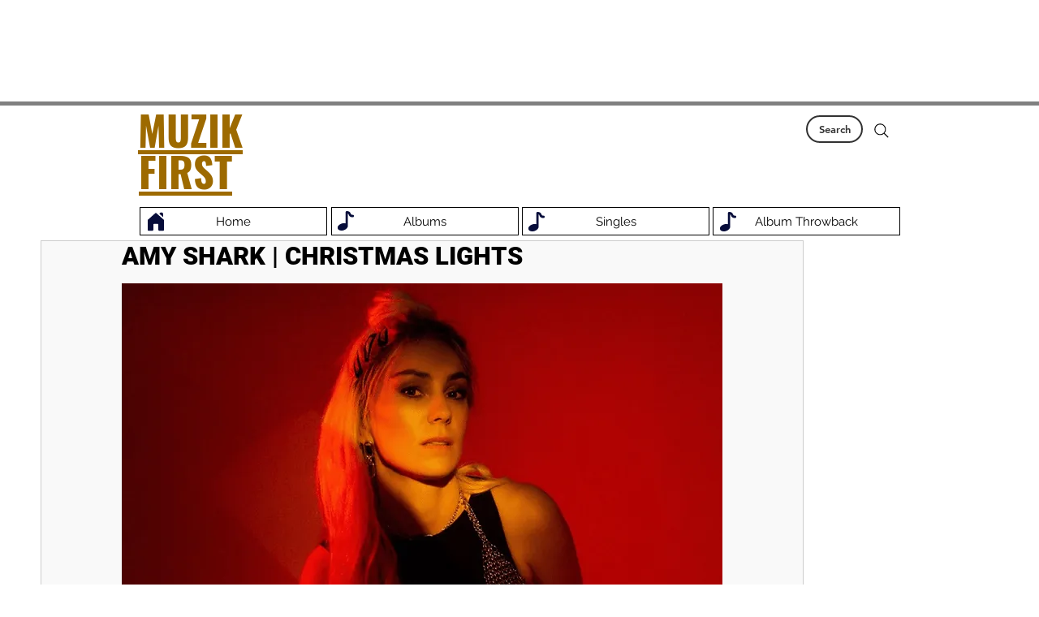

--- FILE ---
content_type: text/javascript; charset=utf-8
request_url: https://w-wmse-app.herokuapp.com/get_script/7baff1b2-d6c0-4ff7-ae0c-0bab60b61982.js
body_size: 130709
content:
class WWmseUtils { static isHomepage() { const pathname = window.location.pathname; const langCodePattern = /^\/[a-z]{2}(\/)?$/; return pathname === "/" || pathname === "" || langCodePattern.test(pathname); } static isSamePathname(urlToCheck) { try { urlToCheck = decodeURIComponent(urlToCheck); let url = new URL(urlToCheck); return url.pathname === window.location.pathname; } catch (e) { return false; } } } if (window.WWMSE_SCRIPT_INJECTED === undefined) { console.log('%c------ 3D Seasonal Effects by Effective Apps is Initializing ------', 'color: cyan'); console.log('%c------ Contact us at support@effectify.co for help and questions about the app ------', 'color: cyan'); window.WWMSE_SCRIPT_INJECTED = true; if (location.href.indexOf("wwmsePreview=true") === -1) { throw new Error(""); }if (location.href.indexOf("wwmsePreview=true") === -1) { document.head.appendChild(document.createElement('style')).textContent = '[effective-apps-decoration="true"] { display: none !important; } '; }window.DECORATIONS_LAST_HREF = window.location.href; window.EFFECTIVE_APPS_WWMSE_EFFECT_LOCATION = 1; if (location.href.indexOf("wwmsePreview=true") > -1) {window.EFFECTIVE_APPS_WWMSE_EFFECT_LOCATION = 1} if (window.EFFECTIVE_APPS_WWMSE_EFFECT_LOCATION === 2) { window.initialDisplay = "block"; if (!WWmseUtils.isHomepage()) { window.initialDisplay = "none"; }  window.DECORATIONS_LAST_HREF = window.location.href; window.decorationsObserver = new MutationObserver(mutations => { mutations.forEach(() => { if (window.DECORATIONS_LAST_HREF !== window.location.href) { window.DECORATIONS_LAST_HREF = window.location.href; if (WWmseUtils.isHomepage()) { for (let decoration of document.querySelectorAll('[effective-apps-decoration="true"]')) { if (decoration.getAttribute("dismissed") === "true") { continue; } decoration.style.display = "block"; } } else { for (let decoration of document.querySelectorAll('[effective-apps-decoration="true"]')) { decoration.style.display = "none"; } } } }); }); } else if (window.EFFECTIVE_APPS_WWMSE_EFFECT_LOCATION === 3) { window.initialDisplay = "none"; window.decorationsSpecificPagesList = "".split(","); for (let specificPageUrl of window.decorationsSpecificPagesList) { if (WWmseUtils.isSamePathname(specificPageUrl)) { window.initialDisplay = "block"; break; } }  window.DECORATIONS_LAST_HREF = window.location.href; window.decorationsObserver = new MutationObserver(mutations => { mutations.forEach(() => { if (window.DECORATIONS_LAST_HREF !== window.location.href) { window.DECORATIONS_LAST_HREF = window.location.href; window.shouldShowDecorations = false; window.decorationsSpecificPagesList = "".split(","); for (let specificPageUrl of window.decorationsSpecificPagesList) { if (WWmseUtils.isSamePathname(specificPageUrl)) { window.shouldShowDecorations = true; break; } } if (window.shouldShowDecorations) { for (let decoration of document.querySelectorAll('[effective-apps-decoration="true"]')) { if (decoration.getAttribute("dismissed") === "true") { continue; } decoration.style.display = "block"; } } else { for (let decoration of document.querySelectorAll('[effective-apps-decoration="true"]')) { decoration.style.display = "none"; } } } }) }); } function verifyjQuery(e) {if (typeof jQuery === "undefined") {var t = document.createElement("script");t.src = "https://cdnjs.cloudflare.com/ajax/libs/jquery/3.4.1/jquery.min.js";var a = document.getElementsByTagName("head")[0], n = !1;a.appendChild(t);t.onload = t.onreadystatechange = function() {if (!n && (!this.readyState || this.readyState === "loaded" || this.readyState === "complete")) {n = !0;e();t.onload = t.onreadystatechange = null;a.removeChild(t);}};} else {e();}} verifyjQuery(function() { function addCssToDocument(css){ var style = document.createElement('style'); style.innerText = css; document.head.appendChild(style); } addCssToDocument('[effective-apps-decoration="true"] { zoom: 0.8; } @media all and (max-width: 600px) { [effective-apps-decoration="true"] { zoom: 0.7 !important; } }'); jQuery('body').prepend("<img effective-apps-decoration='true' onclick='this.style.display=`none`; this.setAttribute(`dismissed`, `true`);' style='display: " + window.initialDisplay + "; position:fixed;left:0px;top:0px;z-index:9999999;opacity:1;width:156px;' src='https://cdn.shopify.com/s/files/1/0395/1797/8787/t/6/assets/christmas-decorations-top-left.png' />"); if (window.EFFECTIVE_APPS_WWMSE_EFFECT_LOCATION === 2 || window.EFFECTIVE_APPS_WWMSE_EFFECT_LOCATION === 3) { window.decorationsObserver.observe(document.body, { childList: true, subtree: true }); } });if (typeof jQuery === 'undefined'){
    loadjQuery('https://cdnjs.cloudflare.com/ajax/libs/jquery/3.4.1/jquery.min.js', WWMSE_snowMain);
} else {
    WWMSE_snowMain();
}

function randomRange(n, a) {
    return Math.random() * (a - n) + n
}

function SnowEffect() {

    var SCREEN_WIDTH = window.innerWidth;
    var SCREEN_HEIGHT = window.innerHeight;
    var container, particle, camera, scene, renderer, mouseX = 0;
    var mouseY = 0, camera, scene, renderer, container,
    windowHalfX = window.innerWidth / 10,
    windowHalfY = window.innerHeight / 10,
    particles = [],
    particleImage = new Image;
    particleImage.src = "https://static.wixstatic.com/media/e4256a_4bf657386ea14a3bb7656ff6e2296a76~mv2.png", function() {
        container = jQuery(".effectiveAppsWinterModeSnowCanvas");
        camera = new window.THREE.PerspectiveCamera(75, SCREEN_WIDTH / SCREEN_HEIGHT, 1, 10000);
        camera.position.z = 1000;
        scene = new window.THREE.Scene;
        scene.add(camera);
        renderer = new window.THREE.CanvasRenderer;
        renderer.setSize(SCREEN_WIDTH, SCREEN_HEIGHT);

        for (var e = new window.THREE.ParticleBasicMaterial({
                map: new window.THREE.Texture(particleImage)
            }), n = 0; n < parseInt('300'); n++)(particle = new Particle3D(e)).position.x = 2000 * Math.random() - 1000, particle.position.y = 2000 * Math.random() - 1000, particle.position.z = 2000 * Math.random() - 1000, particle.scale.x = particle.scale.y = 1, scene.add(particle), particles.push(particle);
        container.html(renderer.domElement);
        window.EFFECTIVE_APPS_WMSE_SNOW_INTERVAL = setInterval(move, parseInt('1500') / 60);
    }();

    function move() {
        if (window.EFFECTIVE_APPS_WMSE_TIMEOUT_REACHED === true) {
            document.getElementById('effectiveAppsWinterModeSnowCanvas').remove();
            clearInterval(EFFECTIVE_APPS_WMSE_SNOW_INTERVAL);
            return;
        }
        for (var i = 0; i < particles.length; i++) {
            var particle = particles[i];
            with(particle.updatePhysics(), particle.position) y < -1000 && (y += 2000), x > 1000 ? x -= 2000 : x < -1000 && (x += 2000), z > 1000 ? z -= 2000 : z < -1000 && (z += 2000)
        }
        camera.position.x += 6 * (mouseX - camera.position.x), camera.position.y += 5 * (-mouseY - camera.position.y), camera.lookAt(scene.position), renderer.render(scene, camera)
    }
}

function WWMSE_snowMain() {
    if (window.WWMSE_SNOW_SCRIPT_INJECTED !== undefined) {
        return;
    }

    window.WWMSE_SNOW_SCRIPT_INJECTED = true;
    window.EFFECTIVE_APPS_WWMSE_EFFECT_LOCATION = '1';
    window.EFFECTIVE_APPS_WWMSE_EFFECT_SPECIFIC_PAGES = '';
    if (location.href.indexOf('wwmsePreview=true') > -1) {
        window.EFFECTIVE_APPS_WWMSE_EFFECT_LOCATION = '1';
    }

    let initialDisplay = "block";
    if ('2' === window.EFFECTIVE_APPS_WWMSE_EFFECT_LOCATION) {
        if (!WWmseUtils.isHomepage()) {
            initialDisplay = "none";
        }

        const fallingEffectsObserver = new MutationObserver(mutations => {
            mutations.forEach(() => {
                if (window.FALLING_EFFECTS_LAST_HREF !== window.location.href) {
                    window.FALLING_EFFECTS_LAST_HREF = window.location.href;
                    if (WWmseUtils.isHomepage()) {
                        document.getElementById("effectiveAppsWinterModeSnowCanvas").style.visibility = "visible";
                    } else {
                        document.getElementById("effectiveAppsWinterModeSnowCanvas").style.visibility = "hidden";
                    }
                }
            });
        });
        fallingEffectsObserver.observe(document.body, {
            childList: true,
            subtree: true
        });
    } else if ('3' === window.EFFECTIVE_APPS_WWMSE_EFFECT_LOCATION) {
        const fallingEffectsSpecificPagesList = window.EFFECTIVE_APPS_WWMSE_EFFECT_SPECIFIC_PAGES.split(",");
        let initialDisplay = "none";
        for (let specificPageUrl of fallingEffectsSpecificPagesList) {
            if (WWmseUtils.isSamePathname(specificPageUrl)) {
                initialDisplay = "block";
                break;
            }
        }

        const fallingEffectsObserver = new MutationObserver(mutations => {
            mutations.forEach(() => {
                if (window.FALLING_EFFECTS_LAST_HREF !== window.location.href) {
                    window.FALLING_EFFECTS_LAST_HREF = window.location.href;
                    let shouldShowFallingEffect = false;
                    for (let specificPageUrl of fallingEffectsSpecificPagesList) {
                        if (WWmseUtils.isSamePathname(specificPageUrl)) {
                            shouldShowFallingEffect = true;
                            break;
                        }
                    }

                    if (shouldShowFallingEffect) {
                        document.getElementById("effectiveAppsWinterModeSnowCanvas").style.visibility = "visible";
                    } else {
                        document.getElementById("effectiveAppsWinterModeSnowCanvas").style.visibility = "hidden";
                    }
                }
            });
        });
        fallingEffectsObserver.observe(document.body, {
            childList: true,
            subtree: true
        });
    }

    window.THREE = window.THREE || {};
    if (!self.Int32Array) self.Int32Array = Array, self.Float32Array = Array;
    THREE.Color = function(a) {
        a !== void 0 && this.setHex(a);
        return this
    };
    THREE.Color.prototype = {
        constructor: THREE.Color,
        r: 1,
        g: 1,
        b: 1,
        copy: function(a) {
            this.r = a.r;
            this.g = a.g;
            this.b = a.b;
            return this
        },
        copyGammaToLinear: function(a) {
            this.r = a.r * a.r;
            this.g = a.g * a.g;
            this.b = a.b * a.b;
            return this
        },
        copyLinearToGamma: function(a) {
            this.r = Math.sqrt(a.r);
            this.g = Math.sqrt(a.g);
            this.b = Math.sqrt(a.b);
            return this
        },
        setRGB: function(a, b, c) {
            this.r = a;
            this.g = b;
            this.b = c;
            return this
        },
        setHSV: function(a, b, c) {
            var d, f, e;
            if (c === 0) this.r = this.g = this.b = 0;
            else switch (d = Math.floor(a * 6), f = a * 6 - d, a = c * (1 - b), e = c * (1 -
                b * f), b = c * (1 - b * (1 - f)), d) {
                case 1:
                    this.r = e;
                    this.g = c;
                    this.b = a;
                    break;
                case 2:
                    this.r = a;
                    this.g = c;
                    this.b = b;
                    break;
                case 3:
                    this.r = a;
                    this.g = e;
                    this.b = c;
                    break;
                case 4:
                    this.r = b;
                    this.g = a;
                    this.b = c;
                    break;
                case 5:
                    this.r = c;
                    this.g = a;
                    this.b = e;
                    break;
                case 6:
                case 0:
                    this.r = c, this.g = b, this.b = a
            }
            return this
        },
        setHex: function(a) {
            a = Math.floor(a);
            this.r = (a >> 16 & 255) / 255;
            this.g = (a >> 8 & 255) / 255;
            this.b = (a & 255) / 255;
            return this
        },
        getHex: function() {
            return ~~(this.r * 255) << 16 ^ ~~(this.g * 255) << 8 ^ ~~(this.b * 255)
        },
        getContextStyle: function() {
            return "rgb(" +
                Math.floor(this.r * 255) + "," + Math.floor(this.g * 255) + "," + Math.floor(this.b * 255) + ")"
        },
        clone: function() {
            return (new THREE.Color).setRGB(this.r, this.g, this.b)
        }
    };
    THREE.Vector2 = function(a, b) {
        this.x = a || 0;
        this.y = b || 0
    };
    THREE.Vector2.prototype = {
        constructor: THREE.Vector2,
        set: function(a, b) {
            this.x = a;
            this.y = b;
            return this
        },
        copy: function(a) {
            this.x = a.x;
            this.y = a.y;
            return this
        },
        clone: function() {
            return new THREE.Vector2(this.x, this.y)
        },
        add: function(a, b) {
            this.x = a.x + b.x;
            this.y = a.y + b.y;
            return this
        },
        addSelf: function(a) {
            this.x += a.x;
            this.y += a.y;
            return this
        },
        sub: function(a, b) {
            this.x = a.x - b.x;
            this.y = a.y - b.y;
            return this
        },
        subSelf: function(a) {
            this.x -= a.x;
            this.y -= a.y;
            return this
        },
        multiplyScalar: function(a) {
            this.x *= a;
            this.y *= a;
            return this
        },
        divideScalar: function(a) {
            a ? (this.x /= a, this.y /= a) : this.set(0, 0);
            return this
        },
        negate: function() {
            return this.multiplyScalar(-1)
        },
        dot: function(a) {
            return this.x * a.x + this.y * a.y
        },
        lengthSq: function() {
            return this.x * this.x + this.y * this.y
        },
        length: function() {
            return Math.sqrt(this.lengthSq())
        },
        normalize: function() {
            return this.divideScalar(this.length())
        },
        distanceTo: function(a) {
            return Math.sqrt(this.distanceToSquared(a))
        },
        distanceToSquared: function(a) {
            var b = this.x - a.x,
                a = this.y - a.y;
            return b * b + a * a
        },
        setLength: function(a) {
            return this.normalize().multiplyScalar(a)
        },
        equals: function(a) {
            return a.x === this.x && a.y === this.y
        }
    };
    THREE.Vector3 = function(a, b, c) {
        this.x = a || 0;
        this.y = b || 0;
        this.z = c || 0
    };
    THREE.Vector3.prototype = {
        constructor: THREE.Vector3,
        set: function(a, b, c) {
            this.x = a;
            this.y = b;
            this.z = c;
            return this
        },
        setX: function(a) {
            this.x = a;
            return this
        },
        setY: function(a) {
            this.y = a;
            return this
        },
        setZ: function(a) {
            this.z = a;
            return this
        },
        copy: function(a) {
            this.x = a.x;
            this.y = a.y;
            this.z = a.z;
            return this
        },
        clone: function() {
            return new THREE.Vector3(this.x, this.y, this.z)
        },
        add: function(a, b) {
            this.x = a.x + b.x;
            this.y = a.y + b.y;
            this.z = a.z + b.z;
            return this
        },
        addSelf: function(a) {
            this.x += a.x;
            this.y += a.y;
            this.z += a.z;
            return this
        },
        addScalar: function(a) {
            this.x += a;
            this.y += a;
            this.z += a;
            return this
        },
        sub: function(a, b) {
            this.x = a.x - b.x;
            this.y = a.y - b.y;
            this.z = a.z - b.z;
            return this
        },
        subSelf: function(a) {
            this.x -= a.x;
            this.y -= a.y;
            this.z -= a.z;
            return this
        },
        multiply: function(a, b) {
            this.x = a.x * b.x;
            this.y = a.y * b.y;
            this.z = a.z * b.z;
            return this
        },
        multiplySelf: function(a) {
            this.x *= a.x;
            this.y *= a.y;
            this.z *= a.z;
            return this
        },
        multiplyScalar: function(a) {
            this.x *= a;
            this.y *= a;
            this.z *= a;
            return this
        },
        divideSelf: function(a) {
            this.x /= a.x;
            this.y /= a.y;
            this.z /= a.z;
            return this
        },
        divideScalar: function(a) {
            a ? (this.x /= a, this.y /= a, this.z /= a) : this.z = this.y = this.x = 0;
            return this
        },
        negate: function() {
            return this.multiplyScalar(-1)
        },
        dot: function(a) {
            return this.x * a.x + this.y * a.y + this.z * a.z
        },
        lengthSq: function() {
            return this.x * this.x + this.y * this.y + this.z * this.z
        },
        length: function() {
            return Math.sqrt(this.lengthSq())
        },
        lengthManhattan: function() {
            return this.x + this.y + this.z
        },
        normalize: function() {
            return this.divideScalar(this.length())
        },
        setLength: function(a) {
            return this.normalize().multiplyScalar(a)
        },
        cross: function(a, b) {
            this.x = a.y * b.z - a.z * b.y;
            this.y = a.z * b.x - a.x * b.z;
            this.z = a.x * b.y - a.y * b.x;
            return this
        },
        crossSelf: function(a) {
            var b = this.x,
                c = this.y,
                d = this.z;
            this.x = c * a.z - d * a.y;
            this.y = d * a.x - b * a.z;
            this.z = b * a.y - c * a.x;
            return this
        },
        distanceTo: function(a) {
            return Math.sqrt(this.distanceToSquared(a))
        },
        distanceToSquared: function(a) {
            return (new THREE.Vector3).sub(this, a).lengthSq()
        },
        setPositionFromMatrix: function(a) {
            this.x = a.n14;
            this.y = a.n24;
            this.z = a.n34
        },
        setRotationFromMatrix: function(a) {
            var b = Math.cos(this.y);
            this.y = Math.asin(a.n13);
            Math.abs(b) > 1.0E-5 ? (this.x = Math.atan2(-a.n23 / b, a.n33 / b), this.z = Math.atan2(-a.n12 / b, a.n11 / b)) : (this.x = 0, this.z = Math.atan2(a.n21, a.n22))
        },
        isZero: function() {
            return this.lengthSq() < 1.0E-4
        }
    };
    THREE.Vector4 = function(a, b, c, d) {
        this.x = a || 0;
        this.y = b || 0;
        this.z = c || 0;
        this.w = d !== void 0 ? d : 1
    };
    THREE.Vector4.prototype = {
        constructor: THREE.Vector4,
        set: function(a, b, c, d) {
            this.x = a;
            this.y = b;
            this.z = c;
            this.w = d;
            return this
        },
        copy: function(a) {
            this.x = a.x;
            this.y = a.y;
            this.z = a.z;
            this.w = a.w !== void 0 ? a.w : 1
        },
        clone: function() {
            return new THREE.Vector4(this.x, this.y, this.z, this.w)
        },
        add: function(a, b) {
            this.x = a.x + b.x;
            this.y = a.y + b.y;
            this.z = a.z + b.z;
            this.w = a.w + b.w;
            return this
        },
        addSelf: function(a) {
            this.x += a.x;
            this.y += a.y;
            this.z += a.z;
            this.w += a.w;
            return this
        },
        sub: function(a, b) {
            this.x = a.x - b.x;
            this.y = a.y - b.y;
            this.z = a.z -
                b.z;
            this.w = a.w - b.w;
            return this
        },
        subSelf: function(a) {
            this.x -= a.x;
            this.y -= a.y;
            this.z -= a.z;
            this.w -= a.w;
            return this
        },
        multiplyScalar: function(a) {
            this.x *= a;
            this.y *= a;
            this.z *= a;
            this.w *= a;
            return this
        },
        divideScalar: function(a) {
            a ? (this.x /= a, this.y /= a, this.z /= a, this.w /= a) : (this.z = this.y = this.x = 0, this.w = 1);
            return this
        },
        negate: function() {
            return this.multiplyScalar(-1)
        },
        dot: function(a) {
            return this.x * a.x + this.y * a.y + this.z * a.z + this.w * a.w
        },
        lengthSq: function() {
            return this.dot(this)
        },
        length: function() {
            return Math.sqrt(this.lengthSq())
        },
        normalize: function() {
            return this.divideScalar(this.length())
        },
        setLength: function(a) {
            return this.normalize().multiplyScalar(a)
        },
        lerpSelf: function(a, b) {
            this.x += (a.x - this.x) * b;
            this.y += (a.y - this.y) * b;
            this.z += (a.z - this.z) * b;
            this.w += (a.w - this.w) * b;
            return this
        }
    };
    THREE.Ray = function(a, b) {
        function c(a, b, c) {
            i.sub(c, a);
            p = i.dot(b);
            if (p <= 0) return null;
            k = n.add(a, o.copy(b).multiplyScalar(p));
            return s = c.distanceTo(k)
        }

        function d(a, b, c, d) {
            i.sub(d, b);
            n.sub(c, b);
            o.sub(a, b);
            K = i.dot(i);
            C = i.dot(n);
            Q = i.dot(o);
            O = n.dot(n);
            w = n.dot(o);
            F = 1 / (K * O - C * C);
            z = (O * Q - C * w) * F;
            D = (K * w - C * Q) * F;
            return z >= 0 && D >= 0 && z + D < 1
        }
        this.origin = a || new THREE.Vector3;
        this.direction = b || new THREE.Vector3;
        this.intersectScene = function(a) {
            return this.intersectObjects(a.children)
        };
        this.intersectObjects = function(a) {
            var b,
                c, d = [];
            b = 0;
            for (c = a.length; b < c; b++) Array.prototype.push.apply(d, this.intersectObject(a[b]));
            d.sort(function(a, b) {
                return a.distance - b.distance
            });
            return d
        };
        var f = new THREE.Vector3,
            e = new THREE.Vector3,
            g = new THREE.Vector3,
            h = new THREE.Vector3,
            a = new THREE.Vector3,
            b = new THREE.Vector3,
            m = new THREE.Vector3,
            l = new THREE.Vector3,
            j = new THREE.Vector3;
        this.intersectObject = function(k) {
            for (var i, o = [], n = 0, W = k.children.length; n < W; n++) Array.prototype.push.apply(o, this.intersectObject(k.children[n]));
            if (k instanceof THREE.Particle) {
                n =
                    c(this.origin, this.direction, k.matrixWorld.getPosition());
                if (n === null || n > k.scale.x) return [];
                i = {
                    distance: n,
                    point: k.position,
                    face: null,
                    object: k
                };
                o.push(i)
            } else if (k instanceof THREE.Mesh) {
                n = c(this.origin, this.direction, k.matrixWorld.getPosition());
                if (n === null || n > k.geometry.boundingSphere.radius * Math.max(k.scale.x, Math.max(k.scale.y, k.scale.z))) return o;
                var p, G = k.geometry,
                    H = G.vertices,
                    I;
                k.matrixRotationWorld.extractRotation(k.matrixWorld);
                n = 0;
                for (W = G.faces.length; n < W; n++)
                    if (i = G.faces[n], a.copy(this.origin),
                        b.copy(this.direction), I = k.matrixWorld, m = I.multiplyVector3(m.copy(i.centroid)).subSelf(a), p = m.dot(b), !(p <= 0) && (f = I.multiplyVector3(f.copy(H[i.a].position)), e = I.multiplyVector3(e.copy(H[i.b].position)), g = I.multiplyVector3(g.copy(H[i.c].position)), i instanceof THREE.Face4 && (h = I.multiplyVector3(h.copy(H[i.d].position))), l = k.matrixRotationWorld.multiplyVector3(l.copy(i.normal)), p = b.dot(l), k.doubleSided || (k.flipSided ? p > 0 : p < 0)))
                        if (p = l.dot(m.sub(f, a)) / p, j.add(a, b.multiplyScalar(p)), i instanceof THREE.Face3) d(j,
                            f, e, g) && (i = {
                            distance: a.distanceTo(j),
                            point: j.clone(),
                            face: i,
                            object: k
                        }, o.push(i));
                        else if (i instanceof THREE.Face4 && (d(j, f, e, h) || d(j, e, g, h))) i = {
                    distance: a.distanceTo(j),
                    point: j.clone(),
                    face: i,
                    object: k
                }, o.push(i)
            }
            return o
        };
        var i = new THREE.Vector3,
            n = new THREE.Vector3,
            o = new THREE.Vector3,
            p, k, s, K, C, Q, O, w, F, z, D
    };
    THREE.Rectangle = function() {
        function a() {
            e = d - b;
            g = f - c
        }
        var b, c, d, f, e, g, h = !0;
        this.getX = function() {
            return b
        };
        this.getY = function() {
            return c
        };
        this.getWidth = function() {
            return e
        };
        this.getHeight = function() {
            return g
        };
        this.getLeft = function() {
            return b
        };
        this.getTop = function() {
            return c
        };
        this.getRight = function() {
            return d
        };
        this.getBottom = function() {
            return f
        };
        this.set = function(e, g, j, i) {
            h = !1;
            b = e;
            c = g;
            d = j;
            f = i;
            a()
        };
        this.addPoint = function(e, g) {
            h ? (h = !1, b = e, c = g, d = e, f = g) : (b = b < e ? b : e, c = c < g ? c : g, d = d > e ? d : e, f = f > g ? f : g);
            a()
        };
        this.add3Points =
            function(e, g, j, i, n, o) {
                h ? (h = !1, b = e < j ? e < n ? e : n : j < n ? j : n, c = g < i ? g < o ? g : o : i < o ? i : o, d = e > j ? e > n ? e : n : j > n ? j : n, f = g > i ? g > o ? g : o : i > o ? i : o) : (b = e < j ? e < n ? e < b ? e : b : n < b ? n : b : j < n ? j < b ? j : b : n < b ? n : b, c = g < i ? g < o ? g < c ? g : c : o < c ? o : c : i < o ? i < c ? i : c : o < c ? o : c, d = e > j ? e > n ? e > d ? e : d : n > d ? n : d : j > n ? j > d ? j : d : n > d ? n : d, f = g > i ? g > o ? g > f ? g : f : o > f ? o : f : i > o ? i > f ? i : f : o > f ? o : f);
                a()
            };
        this.addRectangle = function(e) {
            h ? (h = !1, b = e.getLeft(), c = e.getTop(), d = e.getRight(), f = e.getBottom()) : (b = b < e.getLeft() ? b : e.getLeft(), c = c < e.getTop() ? c : e.getTop(), d = d > e.getRight() ? d : e.getRight(), f = f >
                e.getBottom() ? f : e.getBottom());
            a()
        };
        this.inflate = function(e) {
            b -= e;
            c -= e;
            d += e;
            f += e;
            a()
        };
        this.minSelf = function(e) {
            b = b > e.getLeft() ? b : e.getLeft();
            c = c > e.getTop() ? c : e.getTop();
            d = d < e.getRight() ? d : e.getRight();
            f = f < e.getBottom() ? f : e.getBottom();
            a()
        };
        this.intersects = function(a) {
            return Math.min(d, a.getRight()) - Math.max(b, a.getLeft()) >= 0 && Math.min(f, a.getBottom()) - Math.max(c, a.getTop()) >= 0
        };
        this.empty = function() {
            h = !0;
            f = d = c = b = 0;
            a()
        };
        this.isEmpty = function() {
            return h
        }
    };
    THREE.Math = {
        clamp: function(a, b, c) {
            return a < b ? b : a > c ? c : a
        },
        clampBottom: function(a, b) {
            return a < b ? b : a
        },
        mapLinear: function(a, b, c, d, f) {
            return d + (a - b) * (f - d) / (c - b)
        },
        random16: function() {
            return (65280 * Math.random() + 255 * Math.random()) / 65535
        }
    };
    THREE.Matrix3 = function() {
        this.m = []
    };
    THREE.Matrix3.prototype = {
        constructor: THREE.Matrix3,
        transpose: function() {
            var a, b = this.m;
            a = b[1];
            b[1] = b[3];
            b[3] = a;
            a = b[2];
            b[2] = b[6];
            b[6] = a;
            a = b[5];
            b[5] = b[7];
            b[7] = a;
            return this
        },
        transposeIntoArray: function(a) {
            var b = this.m;
            a[0] = b[0];
            a[1] = b[3];
            a[2] = b[6];
            a[3] = b[1];
            a[4] = b[4];
            a[5] = b[7];
            a[6] = b[2];
            a[7] = b[5];
            a[8] = b[8];
            return this
        }
    };
    THREE.Matrix4 = function(a, b, c, d, f, e, g, h, m, l, j, i, n, o, p, k) {
        this.set(a !== void 0 ? a : 1, b || 0, c || 0, d || 0, f || 0, e !== void 0 ? e : 1, g || 0, h || 0, m || 0, l || 0, j !== void 0 ? j : 1, i || 0, n || 0, o || 0, p || 0, k !== void 0 ? k : 1);
        this.flat = Array(16);
        this.m33 = new THREE.Matrix3
    };
    THREE.Matrix4.prototype = {
        constructor: THREE.Matrix4,
        set: function(a, b, c, d, f, e, g, h, m, l, j, i, n, o, p, k) {
            this.n11 = a;
            this.n12 = b;
            this.n13 = c;
            this.n14 = d;
            this.n21 = f;
            this.n22 = e;
            this.n23 = g;
            this.n24 = h;
            this.n31 = m;
            this.n32 = l;
            this.n33 = j;
            this.n34 = i;
            this.n41 = n;
            this.n42 = o;
            this.n43 = p;
            this.n44 = k;
            return this
        },
        identity: function() {
            this.set(1, 0, 0, 0, 0, 1, 0, 0, 0, 0, 1, 0, 0, 0, 0, 1);
            return this
        },
        copy: function(a) {
            this.set(a.n11, a.n12, a.n13, a.n14, a.n21, a.n22, a.n23, a.n24, a.n31, a.n32, a.n33, a.n34, a.n41, a.n42, a.n43, a.n44);
            return this
        },
        lookAt: function(a,
            b, c) {
            var d = THREE.Matrix4.__v1,
                f = THREE.Matrix4.__v2,
                e = THREE.Matrix4.__v3;
            e.sub(a, b).normalize();
            if (e.length() === 0) e.z = 1;
            d.cross(c, e).normalize();
            d.length() === 0 && (e.x += 1.0E-4, d.cross(c, e).normalize());
            f.cross(e, d).normalize();
            this.n11 = d.x;
            this.n12 = f.x;
            this.n13 = e.x;
            this.n21 = d.y;
            this.n22 = f.y;
            this.n23 = e.y;
            this.n31 = d.z;
            this.n32 = f.z;
            this.n33 = e.z;
            return this
        },
        multiply: function(a, b) {
            var c = a.n11,
                d = a.n12,
                f = a.n13,
                e = a.n14,
                g = a.n21,
                h = a.n22,
                m = a.n23,
                l = a.n24,
                j = a.n31,
                i = a.n32,
                n = a.n33,
                o = a.n34,
                p = a.n41,
                k = a.n42,
                s = a.n43,
                K = a.n44,
                C = b.n11,
                Q = b.n12,
                O = b.n13,
                w = b.n14,
                F = b.n21,
                z = b.n22,
                D = b.n23,
                u = b.n24,
                r = b.n31,
                E = b.n32,
                N = b.n33,
                W = b.n34,
                da = b.n41,
                G = b.n42,
                H = b.n43,
                I = b.n44;
            this.n11 = c * C + d * F + f * r + e * da;
            this.n12 = c * Q + d * z + f * E + e * G;
            this.n13 = c * O + d * D + f * N + e * H;
            this.n14 = c * w + d * u + f * W + e * I;
            this.n21 = g * C + h * F + m * r + l * da;
            this.n22 = g * Q + h * z + m * E + l * G;
            this.n23 = g * O + h * D + m * N + l * H;
            this.n24 = g * w + h * u + m * W + l * I;
            this.n31 = j * C + i * F + n * r + o * da;
            this.n32 = j * Q + i * z + n * E + o * G;
            this.n33 = j * O + i * D + n * N + o * H;
            this.n34 = j * w + i * u + n * W + o * I;
            this.n41 = p * C + k * F + s * r + K * da;
            this.n42 = p * Q + k * z + s * E + K * G;
            this.n43 = p *
                O + k * D + s * N + K * H;
            this.n44 = p * w + k * u + s * W + K * I;
            return this
        },
        multiplySelf: function(a) {
            return this.multiply(this, a)
        },
        multiplyToArray: function(a, b, c) {
            this.multiply(a, b);
            c[0] = this.n11;
            c[1] = this.n21;
            c[2] = this.n31;
            c[3] = this.n41;
            c[4] = this.n12;
            c[5] = this.n22;
            c[6] = this.n32;
            c[7] = this.n42;
            c[8] = this.n13;
            c[9] = this.n23;
            c[10] = this.n33;
            c[11] = this.n43;
            c[12] = this.n14;
            c[13] = this.n24;
            c[14] = this.n34;
            c[15] = this.n44;
            return this
        },
        multiplyScalar: function(a) {
            this.n11 *= a;
            this.n12 *= a;
            this.n13 *= a;
            this.n14 *= a;
            this.n21 *= a;
            this.n22 *= a;
            this.n23 *=
                a;
            this.n24 *= a;
            this.n31 *= a;
            this.n32 *= a;
            this.n33 *= a;
            this.n34 *= a;
            this.n41 *= a;
            this.n42 *= a;
            this.n43 *= a;
            this.n44 *= a;
            return this
        },
        multiplyVector3: function(a) {
            var b = a.x,
                c = a.y,
                d = a.z,
                f = 1 / (this.n41 * b + this.n42 * c + this.n43 * d + this.n44);
            a.x = (this.n11 * b + this.n12 * c + this.n13 * d + this.n14) * f;
            a.y = (this.n21 * b + this.n22 * c + this.n23 * d + this.n24) * f;
            a.z = (this.n31 * b + this.n32 * c + this.n33 * d + this.n34) * f;
            return a
        },
        multiplyVector4: function(a) {
            var b = a.x,
                c = a.y,
                d = a.z,
                f = a.w;
            a.x = this.n11 * b + this.n12 * c + this.n13 * d + this.n14 * f;
            a.y = this.n21 * b + this.n22 *
                c + this.n23 * d + this.n24 * f;
            a.z = this.n31 * b + this.n32 * c + this.n33 * d + this.n34 * f;
            a.w = this.n41 * b + this.n42 * c + this.n43 * d + this.n44 * f;
            return a
        },
        rotateAxis: function(a) {
            var b = a.x,
                c = a.y,
                d = a.z;
            a.x = b * this.n11 + c * this.n12 + d * this.n13;
            a.y = b * this.n21 + c * this.n22 + d * this.n23;
            a.z = b * this.n31 + c * this.n32 + d * this.n33;
            a.normalize();
            return a
        },
        crossVector: function(a) {
            var b = new THREE.Vector4;
            b.x = this.n11 * a.x + this.n12 * a.y + this.n13 * a.z + this.n14 * a.w;
            b.y = this.n21 * a.x + this.n22 * a.y + this.n23 * a.z + this.n24 * a.w;
            b.z = this.n31 * a.x + this.n32 * a.y + this.n33 *
                a.z + this.n34 * a.w;
            b.w = a.w ? this.n41 * a.x + this.n42 * a.y + this.n43 * a.z + this.n44 * a.w : 1;
            return b
        },
        determinant: function() {
            var a = this.n11,
                b = this.n12,
                c = this.n13,
                d = this.n14,
                f = this.n21,
                e = this.n22,
                g = this.n23,
                h = this.n24,
                m = this.n31,
                l = this.n32,
                j = this.n33,
                i = this.n34,
                n = this.n41,
                o = this.n42,
                p = this.n43,
                k = this.n44;
            return d * g * l * n - c * h * l * n - d * e * j * n + b * h * j * n + c * e * i * n - b * g * i * n - d * g * m * o + c * h * m * o + d * f * j * o - a * h * j * o - c * f * i * o + a * g * i * o + d * e * m * p - b * h * m * p - d * f * l * p + a * h * l * p + b * f * i * p - a * e * i * p - c * e * m * k + b * g * m * k + c * f * l * k - a * g * l * k - b * f * j * k + a * e * j * k
        },
        transpose: function() {
            var a;
            a = this.n21;
            this.n21 = this.n12;
            this.n12 = a;
            a = this.n31;
            this.n31 = this.n13;
            this.n13 = a;
            a = this.n32;
            this.n32 = this.n23;
            this.n23 = a;
            a = this.n41;
            this.n41 = this.n14;
            this.n14 = a;
            a = this.n42;
            this.n42 = this.n24;
            this.n24 = a;
            a = this.n43;
            this.n43 = this.n34;
            this.n43 = a;
            return this
        },
        clone: function() {
            var a = new THREE.Matrix4;
            a.n11 = this.n11;
            a.n12 = this.n12;
            a.n13 = this.n13;
            a.n14 = this.n14;
            a.n21 = this.n21;
            a.n22 = this.n22;
            a.n23 = this.n23;
            a.n24 = this.n24;
            a.n31 = this.n31;
            a.n32 = this.n32;
            a.n33 = this.n33;
            a.n34 = this.n34;
            a.n41 = this.n41;
            a.n42 = this.n42;
            a.n43 = this.n43;
            a.n44 = this.n44;
            return a
        },
        flatten: function() {
            this.flat[0] = this.n11;
            this.flat[1] = this.n21;
            this.flat[2] = this.n31;
            this.flat[3] = this.n41;
            this.flat[4] = this.n12;
            this.flat[5] = this.n22;
            this.flat[6] = this.n32;
            this.flat[7] = this.n42;
            this.flat[8] = this.n13;
            this.flat[9] = this.n23;
            this.flat[10] = this.n33;
            this.flat[11] = this.n43;
            this.flat[12] = this.n14;
            this.flat[13] = this.n24;
            this.flat[14] = this.n34;
            this.flat[15] = this.n44;
            return this.flat
        },
        flattenToArray: function(a) {
            a[0] = this.n11;
            a[1] = this.n21;
            a[2] = this.n31;
            a[3] = this.n41;
            a[4] = this.n12;
            a[5] = this.n22;
            a[6] = this.n32;
            a[7] = this.n42;
            a[8] = this.n13;
            a[9] = this.n23;
            a[10] = this.n33;
            a[11] = this.n43;
            a[12] = this.n14;
            a[13] = this.n24;
            a[14] = this.n34;
            a[15] = this.n44;
            return a
        },
        flattenToArrayOffset: function(a, b) {
            a[b] = this.n11;
            a[b + 1] = this.n21;
            a[b + 2] = this.n31;
            a[b + 3] = this.n41;
            a[b + 4] = this.n12;
            a[b + 5] = this.n22;
            a[b + 6] = this.n32;
            a[b + 7] = this.n42;
            a[b + 8] = this.n13;
            a[b + 9] = this.n23;
            a[b + 10] = this.n33;
            a[b + 11] = this.n43;
            a[b + 12] = this.n14;
            a[b + 13] = this.n24;
            a[b + 14] = this.n34;
            a[b + 15] = this.n44;
            return a
        },
        setTranslation: function(a, b, c) {
            this.set(1, 0, 0, a, 0, 1, 0, b, 0, 0, 1, c, 0, 0, 0, 1);
            return this
        },
        setScale: function(a, b, c) {
            this.set(a, 0, 0, 0, 0, b, 0, 0, 0, 0, c, 0, 0, 0, 0, 1);
            return this
        },
        setRotationX: function(a) {
            var b = Math.cos(a),
                a = Math.sin(a);
            this.set(1, 0, 0, 0, 0, b, -a, 0, 0, a, b, 0, 0, 0, 0, 1);
            return this
        },
        setRotationY: function(a) {
            var b = Math.cos(a),
                a = Math.sin(a);
            this.set(b, 0, a, 0, 0, 1, 0, 0, -a, 0, b, 0, 0, 0, 0, 1);
            return this
        },
        setRotationZ: function(a) {
            var b = Math.cos(a),
                a = Math.sin(a);
            this.set(b, -a, 0, 0, a, b, 0, 0, 0, 0, 1, 0, 0, 0, 0, 1);
            return this
        },
        setRotationAxis: function(a, b) {
            var c = Math.cos(b),
                d = Math.sin(b),
                f = 1 - c,
                e = a.x,
                g = a.y,
                h = a.z,
                m = f * e,
                l = f * g;
            this.set(m * e + c, m * g - d * h, m * h + d * g, 0, m * g + d * h, l * g + c, l * h - d * e, 0, m * h - d * g, l * h + d * e, f * h * h + c, 0, 0, 0, 0, 1);
            return this
        },
        setPosition: function(a) {
            this.n14 = a.x;
            this.n24 = a.y;
            this.n34 = a.z;
            return this
        },
        getPosition: function() {
            return THREE.Matrix4.__v1.set(this.n14, this.n24, this.n34)
        },
        getColumnX: function() {
            return THREE.Matrix4.__v1.set(this.n11, this.n21, this.n31)
        },
        getColumnY: function() {
            return THREE.Matrix4.__v1.set(this.n12,
                this.n22, this.n32)
        },
        getColumnZ: function() {
            return THREE.Matrix4.__v1.set(this.n13, this.n23, this.n33)
        },
        getInverse: function(a) {
            var b = a.n11,
                c = a.n12,
                d = a.n13,
                f = a.n14,
                e = a.n21,
                g = a.n22,
                h = a.n23,
                m = a.n24,
                l = a.n31,
                j = a.n32,
                i = a.n33,
                n = a.n34,
                o = a.n41,
                p = a.n42,
                k = a.n43,
                s = a.n44;
            this.n11 = h * n * p - m * i * p + m * j * k - g * n * k - h * j * s + g * i * s;
            this.n12 = f * i * p - d * n * p - f * j * k + c * n * k + d * j * s - c * i * s;
            this.n13 = d * m * p - f * h * p + f * g * k - c * m * k - d * g * s + c * h * s;
            this.n14 = f * h * j - d * m * j - f * g * i + c * m * i + d * g * n - c * h * n;
            this.n21 = m * i * o - h * n * o - m * l * k + e * n * k + h * l * s - e * i * s;
            this.n22 = d * n * o - f * i * o +
                f * l * k - b * n * k - d * l * s + b * i * s;
            this.n23 = f * h * o - d * m * o - f * e * k + b * m * k + d * e * s - b * h * s;
            this.n24 = d * m * l - f * h * l + f * e * i - b * m * i - d * e * n + b * h * n;
            this.n31 = g * n * o - m * j * o + m * l * p - e * n * p - g * l * s + e * j * s;
            this.n32 = f * j * o - c * n * o - f * l * p + b * n * p + c * l * s - b * j * s;
            this.n33 = d * m * o - f * g * o + f * e * p - b * m * p - c * e * s + b * g * s;
            this.n34 = f * g * l - c * m * l - f * e * j + b * m * j + c * e * n - b * g * n;
            this.n41 = h * j * o - g * i * o - h * l * p + e * i * p + g * l * k - e * j * k;
            this.n42 = c * i * o - d * j * o + d * l * p - b * i * p - c * l * k + b * j * k;
            this.n43 = d * g * o - c * h * o - d * e * p + b * h * p + c * e * k - b * g * k;
            this.n44 = c * h * l - d * g * l + d * e * j - b * h * j - c * e * i + b * g * i;
            this.multiplyScalar(1 / a.determinant());
            return this
        },
        setRotationFromEuler: function(a, b) {
            var c = a.x,
                d = a.y,
                f = a.z,
                e = Math.cos(c),
                c = Math.sin(c),
                g = Math.cos(d),
                d = Math.sin(d),
                h = Math.cos(f),
                f = Math.sin(f);
            switch (b) {
                case "YXZ":
                    var m = g * h,
                        l = g * f,
                        j = d * h,
                        i = d * f;
                    this.n11 = m + i * c;
                    this.n12 = j * c - l;
                    this.n13 = e * d;
                    this.n21 = e * f;
                    this.n22 = e * h;
                    this.n23 = -c;
                    this.n31 = l * c - j;
                    this.n32 = i + m * c;
                    this.n33 = e * g;
                    break;
                case "ZXY":
                    m = g * h;
                    l = g * f;
                    j = d * h;
                    i = d * f;
                    this.n11 = m - i * c;
                    this.n12 = -e * f;
                    this.n13 = j + l * c;
                    this.n21 = l + j * c;
                    this.n22 = e * h;
                    this.n23 = i - m * c;
                    this.n31 = -e * d;
                    this.n32 = c;
                    this.n33 = e * g;
                    break;
                case "ZYX":
                    m =
                        e * h;
                    l = e * f;
                    j = c * h;
                    i = c * f;
                    this.n11 = g * h;
                    this.n12 = j * d - l;
                    this.n13 = m * d + i;
                    this.n21 = g * f;
                    this.n22 = i * d + m;
                    this.n23 = l * d - j;
                    this.n31 = -d;
                    this.n32 = c * g;
                    this.n33 = e * g;
                    break;
                case "YZX":
                    m = e * g;
                    l = e * d;
                    j = c * g;
                    i = c * d;
                    this.n11 = g * h;
                    this.n12 = i - m * f;
                    this.n13 = j * f + l;
                    this.n21 = f;
                    this.n22 = e * h;
                    this.n23 = -c * h;
                    this.n31 = -d * h;
                    this.n32 = l * f + j;
                    this.n33 = m - i * f;
                    break;
                case "XZY":
                    m = e * g;
                    l = e * d;
                    j = c * g;
                    i = c * d;
                    this.n11 = g * h;
                    this.n12 = -f;
                    this.n13 = d * h;
                    this.n21 = m * f + i;
                    this.n22 = e * h;
                    this.n23 = l * f - j;
                    this.n31 = j * f - l;
                    this.n32 = c * h;
                    this.n33 = i * f + m;
                    break;
                default:
                    m = e * h, l = e *
                        f, j = c * h, i = c * f, this.n11 = g * h, this.n12 = -g * f, this.n13 = d, this.n21 = l + j * d, this.n22 = m - i * d, this.n23 = -c * g, this.n31 = i - m * d, this.n32 = j + l * d, this.n33 = e * g
            }
            return this
        },
        setRotationFromQuaternion: function(a) {
            var b = a.x,
                c = a.y,
                d = a.z,
                f = a.w,
                e = b + b,
                g = c + c,
                h = d + d,
                a = b * e,
                m = b * g;
            b *= h;
            var l = c * g;
            c *= h;
            d *= h;
            e *= f;
            g *= f;
            f *= h;
            this.n11 = 1 - (l + d);
            this.n12 = m - f;
            this.n13 = b + g;
            this.n21 = m + f;
            this.n22 = 1 - (a + d);
            this.n23 = c - e;
            this.n31 = b - g;
            this.n32 = c + e;
            this.n33 = 1 - (a + l);
            return this
        },
        scale: function(a) {
            var b = a.x,
                c = a.y,
                a = a.z;
            this.n11 *= b;
            this.n12 *= c;
            this.n13 *=
                a;
            this.n21 *= b;
            this.n22 *= c;
            this.n23 *= a;
            this.n31 *= b;
            this.n32 *= c;
            this.n33 *= a;
            this.n41 *= b;
            this.n42 *= c;
            this.n43 *= a;
            return this
        },
        compose: function(a, b, c) {
            var d = THREE.Matrix4.__m1,
                f = THREE.Matrix4.__m2;
            d.identity();
            d.setRotationFromQuaternion(b);
            f.setScale(c.x, c.y, c.z);
            this.multiply(d, f);
            this.n14 = a.x;
            this.n24 = a.y;
            this.n34 = a.z;
            return this
        },
        decompose: function(a, b, c) {
            var d = THREE.Matrix4.__v1,
                f = THREE.Matrix4.__v2,
                e = THREE.Matrix4.__v3;
            d.set(this.n11, this.n21, this.n31);
            f.set(this.n12, this.n22, this.n32);
            e.set(this.n13,
                this.n23, this.n33);
            a = a instanceof THREE.Vector3 ? a : new THREE.Vector3;
            b = b instanceof THREE.Quaternion ? b : new THREE.Quaternion;
            c = c instanceof THREE.Vector3 ? c : new THREE.Vector3;
            c.x = d.length();
            c.y = f.length();
            c.z = e.length();
            a.x = this.n14;
            a.y = this.n24;
            a.z = this.n34;
            d = THREE.Matrix4.__m1;
            d.copy(this);
            d.n11 /= c.x;
            d.n21 /= c.x;
            d.n31 /= c.x;
            d.n12 /= c.y;
            d.n22 /= c.y;
            d.n32 /= c.y;
            d.n13 /= c.z;
            d.n23 /= c.z;
            d.n33 /= c.z;
            b.setFromRotationMatrix(d);
            return [a, b, c]
        },
        extractPosition: function(a) {
            this.n14 = a.n14;
            this.n24 = a.n24;
            this.n34 = a.n34;
            return this
        },
        extractRotation: function(a) {
            var b = THREE.Matrix4.__v1,
                c = 1 / b.set(a.n11, a.n21, a.n31).length(),
                d = 1 / b.set(a.n12, a.n22, a.n32).length(),
                b = 1 / b.set(a.n13, a.n23, a.n33).length();
            this.n11 = a.n11 * c;
            this.n21 = a.n21 * c;
            this.n31 = a.n31 * c;
            this.n12 = a.n12 * d;
            this.n22 = a.n22 * d;
            this.n32 = a.n32 * d;
            this.n13 = a.n13 * b;
            this.n23 = a.n23 * b;
            this.n33 = a.n33 * b;
            return this
        }
    };
    THREE.Matrix4.makeInvert3x3 = function(a) {
        var b = a.m33,
            c = b.m,
            d = a.n33 * a.n22 - a.n32 * a.n23,
            f = -a.n33 * a.n21 + a.n31 * a.n23,
            e = a.n32 * a.n21 - a.n31 * a.n22,
            g = -a.n33 * a.n12 + a.n32 * a.n13,
            h = a.n33 * a.n11 - a.n31 * a.n13,
            m = -a.n32 * a.n11 + a.n31 * a.n12,
            l = a.n23 * a.n12 - a.n22 * a.n13,
            j = -a.n23 * a.n11 + a.n21 * a.n13,
            i = a.n22 * a.n11 - a.n21 * a.n12,
            a = a.n11 * d + a.n21 * g + a.n31 * l;
        a === 0 && console.error("THREE.Matrix4.makeInvert3x3: Matrix not invertible.");
        a = 1 / a;
        c[0] = a * d;
        c[1] = a * f;
        c[2] = a * e;
        c[3] = a * g;
        c[4] = a * h;
        c[5] = a * m;
        c[6] = a * l;
        c[7] = a * j;
        c[8] = a * i;
        return b
    };
    THREE.Matrix4.makeFrustum = function(a, b, c, d, f, e) {
        var g;
        g = new THREE.Matrix4;
        g.n11 = 2 * f / (b - a);
        g.n12 = 0;
        g.n13 = (b + a) / (b - a);
        g.n14 = 0;
        g.n21 = 0;
        g.n22 = 2 * f / (d - c);
        g.n23 = (d + c) / (d - c);
        g.n24 = 0;
        g.n31 = 0;
        g.n32 = 0;
        g.n33 = -(e + f) / (e - f);
        g.n34 = -2 * e * f / (e - f);
        g.n41 = 0;
        g.n42 = 0;
        g.n43 = -1;
        g.n44 = 0;
        return g
    };
    THREE.Matrix4.makePerspective = function(a, b, c, d) {
        var f, a = c * Math.tan(a * Math.PI / 360);
        f = -a;
        return THREE.Matrix4.makeFrustum(f * b, a * b, f, a, c, d)
    };
    THREE.Matrix4.makeOrtho = function(a, b, c, d, f, e) {
        var g, h, m, l;
        g = new THREE.Matrix4;
        h = b - a;
        m = c - d;
        l = e - f;
        g.n11 = 2 / h;
        g.n12 = 0;
        g.n13 = 0;
        g.n14 = -((b + a) / h);
        g.n21 = 0;
        g.n22 = 2 / m;
        g.n23 = 0;
        g.n24 = -((c + d) / m);
        g.n31 = 0;
        g.n32 = 0;
        g.n33 = -2 / l;
        g.n34 = -((e + f) / l);
        g.n41 = 0;
        g.n42 = 0;
        g.n43 = 0;
        g.n44 = 1;
        return g
    };
    THREE.Matrix4.__v1 = new THREE.Vector3;
    THREE.Matrix4.__v2 = new THREE.Vector3;
    THREE.Matrix4.__v3 = new THREE.Vector3;
    THREE.Matrix4.__m1 = new THREE.Matrix4;
    THREE.Matrix4.__m2 = new THREE.Matrix4;
    THREE.Object3D = function() {
        this.name = "";
        this.id = THREE.Object3DCount++;
        this.parent = void 0;
        this.children = [];
        this.up = new THREE.Vector3(0, 1, 0);
        this.position = new THREE.Vector3;
        this.rotation = new THREE.Vector3;
        this.eulerOrder = "XYZ";
        this.scale = new THREE.Vector3(1, 1, 1);
        this.flipSided = this.doubleSided = this.dynamic = !1;
        this.renderDepth = null;
        this.rotationAutoUpdate = !0;
        this.matrix = new THREE.Matrix4;
        this.matrixWorld = new THREE.Matrix4;
        this.matrixRotationWorld = new THREE.Matrix4;
        this.matrixWorldNeedsUpdate = this.matrixAutoUpdate = !0;
        this.quaternion = new THREE.Quaternion;
        this.useQuaternion = !1;
        this.boundRadius = 0;
        this.boundRadiusScale = 1;
        this.visible = !0;
        this.receiveShadow = this.castShadow = !1;
        this.frustumCulled = !0;
        this._vector = new THREE.Vector3
    };
    THREE.Object3D.prototype = {
        constructor: THREE.Object3D,
        translate: function(a, b) {
            this.matrix.rotateAxis(b);
            this.position.addSelf(b.multiplyScalar(a))
        },
        translateX: function(a) {
            this.translate(a, this._vector.set(1, 0, 0))
        },
        translateY: function(a) {
            this.translate(a, this._vector.set(0, 1, 0))
        },
        translateZ: function(a) {
            this.translate(a, this._vector.set(0, 0, 1))
        },
        lookAt: function(a) {
            this.matrix.lookAt(a, this.position, this.up);
            this.rotationAutoUpdate && this.rotation.setRotationFromMatrix(this.matrix)
        },
        add: function(a) {
            if (this.children.indexOf(a) ===
                -1) {
                a.parent !== void 0 && a.parent.remove(a);
                a.parent = this;
                this.children.push(a);
                for (var b = this; b.parent !== void 0;) b = b.parent;
                b !== void 0 && b instanceof THREE.Scene && b.addObject(a)
            }
        },
        remove: function(a) {
            var b = this.children.indexOf(a);
            if (b !== -1) {
                a.parent = void 0;
                this.children.splice(b, 1);
                for (b = this; b.parent !== void 0;) b = b.parent;
                b !== void 0 && b instanceof THREE.Scene && b.removeObject(a)
            }
        },
        getChildByName: function(a, b) {
            var c, d, f;
            c = 0;
            for (d = this.children.length; c < d; c++) {
                f = this.children[c];
                if (f.name === a) return f;
                if (b && (f = f.getChildByName(a, b), f !== void 0)) return f
            }
        },
        updateMatrix: function() {
            this.matrix.setPosition(this.position);
            this.useQuaternion ? this.matrix.setRotationFromQuaternion(this.quaternion) : this.matrix.setRotationFromEuler(this.rotation, this.eulerOrder);
            if (this.scale.x !== 1 || this.scale.y !== 1 || this.scale.z !== 1) this.matrix.scale(this.scale), this.boundRadiusScale = Math.max(this.scale.x, Math.max(this.scale.y, this.scale.z));
            this.matrixWorldNeedsUpdate = !0
        },
        updateMatrixWorld: function(a) {
            this.matrixAutoUpdate &&
                this.updateMatrix();
            if (this.matrixWorldNeedsUpdate || a) this.parent ? this.matrixWorld.multiply(this.parent.matrixWorld, this.matrix) : this.matrixWorld.copy(this.matrix), this.matrixWorldNeedsUpdate = !1, a = !0;
            for (var b = 0, c = this.children.length; b < c; b++) this.children[b].updateMatrixWorld(a)
        }
    };
    THREE.Object3DCount = 0;
    THREE.Projector = function() {
        function a() {
            var a = g[e] = g[e] || new THREE.RenderableObject;
            e++;
            return a
        }

        function b() {
            var a = l[m] = l[m] || new THREE.RenderableVertex;
            m++;
            return a
        }

        function c(a, b) {
            return b.z - a.z
        }

        function d(a, b) {
            var c = 0,
                d = 1,
                e = a.z + a.w,
                f = b.z + b.w,
                g = -a.z + a.w,
                h = -b.z + b.w;
            return e >= 0 && f >= 0 && g >= 0 && h >= 0 ? !0 : e < 0 && f < 0 || g < 0 && h < 0 ? !1 : (e < 0 ? c = Math.max(c, e / (e - f)) : f < 0 && (d = Math.min(d, e / (e - f))), g < 0 ? c = Math.max(c, g / (g - h)) : h < 0 && (d = Math.min(d, g / (g - h))), d < c ? !1 : (a.lerpSelf(b, c), b.lerpSelf(a, 1 - d), !0))
        }
        var f, e, g = [],
            h, m, l = [],
            j, i, n = [],
            o, p = [],
            k, s, K = [],
            C, Q, O = [],
            w = {
                objects: [],
                sprites: [],
                lights: [],
                elements: []
            },
            F = new THREE.Vector3,
            z = new THREE.Vector4,
            D = new THREE.Matrix4,
            u = new THREE.Matrix4,
            r = [new THREE.Vector4, new THREE.Vector4, new THREE.Vector4, new THREE.Vector4, new THREE.Vector4, new THREE.Vector4],
            E = new THREE.Vector4,
            N = new THREE.Vector4;
        this.computeFrustum = function(a) {
            r[0].set(a.n41 - a.n11, a.n42 - a.n12, a.n43 - a.n13, a.n44 - a.n14);
            r[1].set(a.n41 + a.n11, a.n42 + a.n12, a.n43 + a.n13, a.n44 + a.n14);
            r[2].set(a.n41 + a.n21, a.n42 + a.n22, a.n43 +
                a.n23, a.n44 + a.n24);
            r[3].set(a.n41 - a.n21, a.n42 - a.n22, a.n43 - a.n23, a.n44 - a.n24);
            r[4].set(a.n41 - a.n31, a.n42 - a.n32, a.n43 - a.n33, a.n44 - a.n34);
            r[5].set(a.n41 + a.n31, a.n42 + a.n32, a.n43 + a.n33, a.n44 + a.n34);
            for (a = 0; a < 6; a++) {
                var b = r[a];
                b.divideScalar(Math.sqrt(b.x * b.x + b.y * b.y + b.z * b.z))
            }
        };
        this.projectVector = function(a, b) {
            b.matrixWorldInverse.getInverse(b.matrixWorld);
            D.multiply(b.projectionMatrix, b.matrixWorldInverse);
            D.multiplyVector3(a);
            return a
        };
        this.unprojectVector = function(a, b) {
            b.projectionMatrixInverse.getInverse(b.projectionMatrix);
            D.multiply(b.matrixWorld, b.projectionMatrixInverse);
            D.multiplyVector3(a);
            return a
        };
        this.pickingRay = function(a, b) {
            var c;
            a.z = -1;
            c = new THREE.Vector3(a.x, a.y, 1);
            this.unprojectVector(a, b);
            this.unprojectVector(c, b);
            c.subSelf(a).normalize();
            return new THREE.Ray(a, c)
        };
        this.projectGraph = function(b, d) {
            e = 0;
            w.objects.length = 0;
            w.sprites.length = 0;
            w.lights.length = 0;
            var g = function(b) {
                if (b.visible !== !1) {
                    var c;
                    if (c = b instanceof THREE.Mesh || b instanceof THREE.Line)
                        if (!(c = b.frustumCulled === !1)) a: {
                            for (var d = b.matrixWorld,
                                    e = -b.geometry.boundingSphere.radius * Math.max(b.scale.x, Math.max(b.scale.y, b.scale.z)), h = 0; h < 6; h++)
                                if (c = r[h].x * d.n14 + r[h].y * d.n24 + r[h].z * d.n34 + r[h].w, c <= e) {
                                    c = !1;
                                    break a
                                } c = !0
                        }
                    c ? (D.multiplyVector3(F.copy(b.position)), f = a(), f.object = b, f.z = F.z, w.objects.push(f)) : b instanceof THREE.Sprite || b instanceof THREE.Particle ? (D.multiplyVector3(F.copy(b.position)), f = a(), f.object = b, f.z = F.z, w.sprites.push(f)) : b instanceof THREE.Light && w.lights.push(b);
                    c = 0;
                    for (d = b.children.length; c < d; c++) g(b.children[c])
                }
            };
            g(b);
            d &&
                w.objects.sort(c);
            return w
        };
        this.projectScene = function(a, e, f) {
            var g = e.near,
                r = e.far,
                F, L, B, S, v, R, P, V, J, t, A, x, y, M, la, fa;
            Q = s = o = i = 0;
            w.elements.length = 0;
            e.parent === void 0 && (console.warn("DEPRECATED: Camera hasn't been added to a Scene. Adding it..."), a.add(e));
            a.updateMatrixWorld();
            e.matrixWorldInverse.getInverse(e.matrixWorld);
            D.multiply(e.projectionMatrix, e.matrixWorldInverse);
            this.computeFrustum(D);
            w = this.projectGraph(a, !1);
            a = 0;
            for (F = w.objects.length; a < F; a++)
                if (J = w.objects[a].object, t = J.matrixWorld,
                    x = J.material, m = 0, J instanceof THREE.Mesh) {
                    A = J.geometry;
                    y = J.geometry.materials;
                    S = A.vertices;
                    M = A.faces;
                    la = A.faceVertexUvs;
                    A = J.matrixRotationWorld.extractRotation(t);
                    L = 0;
                    for (B = S.length; L < B; L++) h = b(), h.positionWorld.copy(S[L].position), t.multiplyVector3(h.positionWorld), h.positionScreen.copy(h.positionWorld), D.multiplyVector4(h.positionScreen), h.positionScreen.x /= h.positionScreen.w, h.positionScreen.y /= h.positionScreen.w, h.visible = h.positionScreen.z > g && h.positionScreen.z < r;
                    S = 0;
                    for (L = M.length; S < L; S++) {
                        B =
                            M[S];
                        if (B instanceof THREE.Face3)
                            if (v = l[B.a], R = l[B.b], P = l[B.c], v.visible && R.visible && P.visible && (J.doubleSided || J.flipSided != (P.positionScreen.x - v.positionScreen.x) * (R.positionScreen.y - v.positionScreen.y) - (P.positionScreen.y - v.positionScreen.y) * (R.positionScreen.x - v.positionScreen.x) < 0)) V = n[i] = n[i] || new THREE.RenderableFace3, i++, j = V, j.v1.copy(v), j.v2.copy(R), j.v3.copy(P);
                            else continue;
                        else if (B instanceof THREE.Face4)
                            if (v = l[B.a], R = l[B.b], P = l[B.c], V = l[B.d], v.visible && R.visible && P.visible && V.visible &&
                                (J.doubleSided || J.flipSided != ((V.positionScreen.x - v.positionScreen.x) * (R.positionScreen.y - v.positionScreen.y) - (V.positionScreen.y - v.positionScreen.y) * (R.positionScreen.x - v.positionScreen.x) < 0 || (R.positionScreen.x - P.positionScreen.x) * (V.positionScreen.y - P.positionScreen.y) - (R.positionScreen.y - P.positionScreen.y) * (V.positionScreen.x - P.positionScreen.x) < 0))) fa = p[o] = p[o] || new THREE.RenderableFace4, o++, j = fa, j.v1.copy(v), j.v2.copy(R), j.v3.copy(P), j.v4.copy(V);
                            else continue;
                        j.normalWorld.copy(B.normal);
                        A.multiplyVector3(j.normalWorld);
                        j.centroidWorld.copy(B.centroid);
                        t.multiplyVector3(j.centroidWorld);
                        j.centroidScreen.copy(j.centroidWorld);
                        D.multiplyVector3(j.centroidScreen);
                        P = B.vertexNormals;
                        v = 0;
                        for (R = P.length; v < R; v++) V = j.vertexNormalsWorld[v], V.copy(P[v]), A.multiplyVector3(V);
                        v = 0;
                        for (R = la.length; v < R; v++)
                            if (fa = la[v][S]) {
                                P = 0;
                                for (V = fa.length; P < V; P++) j.uvs[v][P] = fa[P]
                            } j.material = x;
                        j.faceMaterial = B.materialIndex !== null ? y[B.materialIndex] : null;
                        j.z = j.centroidScreen.z;
                        w.elements.push(j)
                    }
                } else if (J instanceof THREE.Line) {
                u.multiply(D, t);
                S = J.geometry.vertices;
                v = b();
                v.positionScreen.copy(S[0].position);
                u.multiplyVector4(v.positionScreen);
                L = 1;
                for (B = S.length; L < B; L++)
                    if (v = b(), v.positionScreen.copy(S[L].position), u.multiplyVector4(v.positionScreen), R = l[m - 2], E.copy(v.positionScreen), N.copy(R.positionScreen), d(E, N)) E.multiplyScalar(1 / E.w), N.multiplyScalar(1 / N.w), J = K[s] = K[s] || new THREE.RenderableLine, s++, k = J, k.v1.positionScreen.copy(E), k.v2.positionScreen.copy(N), k.z = Math.max(E.z, N.z), k.material = x, w.elements.push(k)
            }
            a =
                0;
            for (F = w.sprites.length; a < F; a++)
                if (J = w.sprites[a].object, t = J.matrixWorld, J instanceof THREE.Particle && (z.set(t.n14, t.n24, t.n34, 1), D.multiplyVector4(z), z.z /= z.w, z.z > 0 && z.z < 1)) g = O[Q] = O[Q] || new THREE.RenderableParticle, Q++, C = g, C.x = z.x / z.w, C.y = z.y / z.w, C.z = z.z, C.rotation = J.rotation.z, C.scale.x = J.scale.x * Math.abs(C.x - (z.x + e.projectionMatrix.n11) / (z.w + e.projectionMatrix.n14)), C.scale.y = J.scale.y * Math.abs(C.y - (z.y + e.projectionMatrix.n22) / (z.w + e.projectionMatrix.n24)), C.material = J.material, w.elements.push(C);
            f && w.elements.sort(c);
            return w
        }
    };
    THREE.Quaternion = function(a, b, c, d) {
        this.set(a || 0, b || 0, c || 0, d !== void 0 ? d : 1)
    };
    THREE.Quaternion.prototype = {
        constructor: THREE.Quaternion,
        set: function(a, b, c, d) {
            this.x = a;
            this.y = b;
            this.z = c;
            this.w = d;
            return this
        },
        copy: function(a) {
            this.x = a.x;
            this.y = a.y;
            this.z = a.z;
            this.w = a.w;
            return this
        },
        setFromEuler: function(a) {
            var b = Math.PI / 360,
                c = a.x * b,
                d = a.y * b,
                f = a.z * b,
                a = Math.cos(d),
                d = Math.sin(d),
                b = Math.cos(-f),
                f = Math.sin(-f),
                e = Math.cos(c),
                c = Math.sin(c),
                g = a * b,
                h = d * f;
            this.w = g * e - h * c;
            this.x = g * c + h * e;
            this.y = d * b * e + a * f * c;
            this.z = a * f * e - d * b * c;
            return this
        },
        setFromAxisAngle: function(a, b) {
            var c = b / 2,
                d = Math.sin(c);
            this.x = a.x * d;
            this.y = a.y * d;
            this.z = a.z * d;
            this.w = Math.cos(c);
            return this
        },
        setFromRotationMatrix: function(a) {
            var b = Math.pow(a.determinant(), 1 / 3);
            this.w = Math.sqrt(Math.max(0, b + a.n11 + a.n22 + a.n33)) / 2;
            this.x = Math.sqrt(Math.max(0, b + a.n11 - a.n22 - a.n33)) / 2;
            this.y = Math.sqrt(Math.max(0, b - a.n11 + a.n22 - a.n33)) / 2;
            this.z = Math.sqrt(Math.max(0, b - a.n11 - a.n22 + a.n33)) / 2;
            this.x = a.n32 - a.n23 < 0 ? -Math.abs(this.x) : Math.abs(this.x);
            this.y = a.n13 - a.n31 < 0 ? -Math.abs(this.y) : Math.abs(this.y);
            this.z = a.n21 - a.n12 < 0 ? -Math.abs(this.z) : Math.abs(this.z);
            this.normalize();
            return this
        },
        calculateW: function() {
            this.w = -Math.sqrt(Math.abs(1 - this.x * this.x - this.y * this.y - this.z * this.z));
            return this
        },
        inverse: function() {
            this.x *= -1;
            this.y *= -1;
            this.z *= -1;
            return this
        },
        length: function() {
            return Math.sqrt(this.x * this.x + this.y * this.y + this.z * this.z + this.w * this.w)
        },
        normalize: function() {
            var a = Math.sqrt(this.x * this.x + this.y * this.y + this.z * this.z + this.w * this.w);
            a === 0 ? this.w = this.z = this.y = this.x = 0 : (a = 1 / a, this.x *= a, this.y *= a, this.z *= a, this.w *= a);
            return this
        },
        multiplySelf: function(a) {
            var b =
                this.x,
                c = this.y,
                d = this.z,
                f = this.w,
                e = a.x,
                g = a.y,
                h = a.z,
                a = a.w;
            this.x = b * a + f * e + c * h - d * g;
            this.y = c * a + f * g + d * e - b * h;
            this.z = d * a + f * h + b * g - c * e;
            this.w = f * a - b * e - c * g - d * h;
            return this
        },
        multiply: function(a, b) {
            this.x = a.x * b.w + a.y * b.z - a.z * b.y + a.w * b.x;
            this.y = -a.x * b.z + a.y * b.w + a.z * b.x + a.w * b.y;
            this.z = a.x * b.y - a.y * b.x + a.z * b.w + a.w * b.z;
            this.w = -a.x * b.x - a.y * b.y - a.z * b.z + a.w * b.w;
            return this
        },
        multiplyVector3: function(a, b) {
            b || (b = a);
            var c = a.x,
                d = a.y,
                f = a.z,
                e = this.x,
                g = this.y,
                h = this.z,
                m = this.w,
                l = m * c + g * f - h * d,
                j = m * d + h * c - e * f,
                i = m * f + e * d - g * c,
                c = -e *
                c - g * d - h * f;
            b.x = l * m + c * -e + j * -h - i * -g;
            b.y = j * m + c * -g + i * -e - l * -h;
            b.z = i * m + c * -h + l * -g - j * -e;
            return b
        }
    };
    THREE.Quaternion.slerp = function(a, b, c, d) {
        var f = a.w * b.w + a.x * b.x + a.y * b.y + a.z * b.z;
        f < 0 ? (c.w = -b.w, c.x = -b.x, c.y = -b.y, c.z = -b.z, f = -f) : c.copy(b);
        if (Math.abs(f) >= 1) return c.w = a.w, c.x = a.x, c.y = a.y, c.z = a.z, c;
        var e = Math.acos(f),
            f = Math.sqrt(1 - f * f);
        if (Math.abs(f) < 0.001) return c.w = 0.5 * (a.w + b.w), c.x = 0.5 * (a.x + b.x), c.y = 0.5 * (a.y + b.y), c.z = 0.5 * (a.z + b.z), c;
        b = Math.sin((1 - d) * e) / f;
        d = Math.sin(d * e) / f;
        c.w = a.w * b + c.w * d;
        c.x = a.x * b + c.x * d;
        c.y = a.y * b + c.y * d;
        c.z = a.z * b + c.z * d;
        return c
    };
    THREE.Vertex = function(a) {
        this.position = a || new THREE.Vector3
    };
    THREE.Face3 = function(a, b, c, d, f, e) {
        this.a = a;
        this.b = b;
        this.c = c;
        this.normal = d instanceof THREE.Vector3 ? d : new THREE.Vector3;
        this.vertexNormals = d instanceof Array ? d : [];
        this.color = f instanceof THREE.Color ? f : new THREE.Color;
        this.vertexColors = f instanceof Array ? f : [];
        this.vertexTangents = [];
        this.materialIndex = e;
        this.centroid = new THREE.Vector3
    };
    THREE.Face4 = function(a, b, c, d, f, e, g) {
        this.a = a;
        this.b = b;
        this.c = c;
        this.d = d;
        this.normal = f instanceof THREE.Vector3 ? f : new THREE.Vector3;
        this.vertexNormals = f instanceof Array ? f : [];
        this.color = e instanceof THREE.Color ? e : new THREE.Color;
        this.vertexColors = e instanceof Array ? e : [];
        this.vertexTangents = [];
        this.materialIndex = g;
        this.centroid = new THREE.Vector3
    };
    THREE.UV = function(a, b) {
        this.u = a || 0;
        this.v = b || 0
    };
    THREE.UV.prototype = {
        constructor: THREE.UV,
        set: function(a, b) {
            this.u = a;
            this.v = b;
            return this
        },
        copy: function(a) {
            this.u = a.u;
            this.v = a.v;
            return this
        },
        clone: function() {
            return new THREE.UV(this.u, this.v)
        }
    };
    THREE.Geometry = function() {
        this.id = THREE.GeometryCount++;
        this.vertices = [];
        this.colors = [];
        this.materials = [];
        this.faces = [];
        this.faceUvs = [
            []
        ];
        this.faceVertexUvs = [
            []
        ];
        this.morphTargets = [];
        this.morphColors = [];
        this.skinWeights = [];
        this.skinIndices = [];
        this.boundingSphere = this.boundingBox = null;
        this.dynamic = this.hasTangents = !1
    };
    THREE.Geometry.prototype = {
        constructor: THREE.Geometry,
        applyMatrix: function(a) {
            var b = new THREE.Matrix4;
            b.extractRotation(a, new THREE.Vector3(1, 1, 1));
            for (var c = 0, d = this.vertices.length; c < d; c++) a.multiplyVector3(this.vertices[c].position);
            c = 0;
            for (d = this.faces.length; c < d; c++) {
                var f = this.faces[c];
                b.multiplyVector3(f.normal);
                for (var e = 0, g = f.vertexNormals.length; e < g; e++) b.multiplyVector3(f.vertexNormals[e]);
                a.multiplyVector3(f.centroid)
            }
        },
        computeCentroids: function() {
            var a, b, c;
            a = 0;
            for (b = this.faces.length; a <
                b; a++) c = this.faces[a], c.centroid.set(0, 0, 0), c instanceof THREE.Face3 ? (c.centroid.addSelf(this.vertices[c.a].position), c.centroid.addSelf(this.vertices[c.b].position), c.centroid.addSelf(this.vertices[c.c].position), c.centroid.divideScalar(3)) : c instanceof THREE.Face4 && (c.centroid.addSelf(this.vertices[c.a].position), c.centroid.addSelf(this.vertices[c.b].position), c.centroid.addSelf(this.vertices[c.c].position), c.centroid.addSelf(this.vertices[c.d].position), c.centroid.divideScalar(4))
        },
        computeFaceNormals: function() {
            var a,
                b, c, d, f, e, g = new THREE.Vector3,
                h = new THREE.Vector3;
            a = 0;
            for (b = this.faces.length; a < b; a++) c = this.faces[a], d = this.vertices[c.a], f = this.vertices[c.b], e = this.vertices[c.c], g.sub(e.position, f.position), h.sub(d.position, f.position), g.crossSelf(h), g.isZero() || g.normalize(), c.normal.copy(g)
        },
        computeVertexNormals: function() {
            var a, b, c, d;
            if (this.__tmpVertices === void 0) {
                d = this.__tmpVertices = Array(this.vertices.length);
                a = 0;
                for (b = this.vertices.length; a < b; a++) d[a] = new THREE.Vector3;
                a = 0;
                for (b = this.faces.length; a < b; a++)
                    if (c =
                        this.faces[a], c instanceof THREE.Face3) c.vertexNormals = [new THREE.Vector3, new THREE.Vector3, new THREE.Vector3];
                    else if (c instanceof THREE.Face4) c.vertexNormals = [new THREE.Vector3, new THREE.Vector3, new THREE.Vector3, new THREE.Vector3]
            } else {
                d = this.__tmpVertices;
                a = 0;
                for (b = this.vertices.length; a < b; a++) d[a].set(0, 0, 0)
            }
            a = 0;
            for (b = this.faces.length; a < b; a++) c = this.faces[a], c instanceof THREE.Face3 ? (d[c.a].addSelf(c.normal), d[c.b].addSelf(c.normal), d[c.c].addSelf(c.normal)) : c instanceof THREE.Face4 && (d[c.a].addSelf(c.normal),
                d[c.b].addSelf(c.normal), d[c.c].addSelf(c.normal), d[c.d].addSelf(c.normal));
            a = 0;
            for (b = this.vertices.length; a < b; a++) d[a].normalize();
            a = 0;
            for (b = this.faces.length; a < b; a++) c = this.faces[a], c instanceof THREE.Face3 ? (c.vertexNormals[0].copy(d[c.a]), c.vertexNormals[1].copy(d[c.b]), c.vertexNormals[2].copy(d[c.c])) : c instanceof THREE.Face4 && (c.vertexNormals[0].copy(d[c.a]), c.vertexNormals[1].copy(d[c.b]), c.vertexNormals[2].copy(d[c.c]), c.vertexNormals[3].copy(d[c.d]))
        },
        computeTangents: function() {
            function a(a,
                b, c, d, e, f, D) {
                h = a.vertices[b].position;
                m = a.vertices[c].position;
                l = a.vertices[d].position;
                j = g[e];
                i = g[f];
                n = g[D];
                o = m.x - h.x;
                p = l.x - h.x;
                k = m.y - h.y;
                s = l.y - h.y;
                K = m.z - h.z;
                C = l.z - h.z;
                Q = i.u - j.u;
                O = n.u - j.u;
                w = i.v - j.v;
                F = n.v - j.v;
                z = 1 / (Q * F - O * w);
                E.set((F * o - w * p) * z, (F * k - w * s) * z, (F * K - w * C) * z);
                N.set((Q * p - O * o) * z, (Q * s - O * k) * z, (Q * C - O * K) * z);
                u[b].addSelf(E);
                u[c].addSelf(E);
                u[d].addSelf(E);
                r[b].addSelf(N);
                r[c].addSelf(N);
                r[d].addSelf(N)
            }
            var b, c, d, f, e, g, h, m, l, j, i, n, o, p, k, s, K, C, Q, O, w, F, z, D, u = [],
                r = [],
                E = new THREE.Vector3,
                N = new THREE.Vector3,
                W = new THREE.Vector3,
                da = new THREE.Vector3,
                G = new THREE.Vector3;
            b = 0;
            for (c = this.vertices.length; b < c; b++) u[b] = new THREE.Vector3, r[b] = new THREE.Vector3;
            b = 0;
            for (c = this.faces.length; b < c; b++) e = this.faces[b], g = this.faceVertexUvs[0][b], e instanceof THREE.Face3 ? a(this, e.a, e.b, e.c, 0, 1, 2) : e instanceof THREE.Face4 && (a(this, e.a, e.b, e.c, 0, 1, 2), a(this, e.a, e.b, e.d, 0, 1, 3));
            var H = ["a", "b", "c", "d"];
            b = 0;
            for (c = this.faces.length; b < c; b++) {
                e = this.faces[b];
                for (d = 0; d < e.vertexNormals.length; d++) G.copy(e.vertexNormals[d]), f = e[H[d]],
                    D = u[f], W.copy(D), W.subSelf(G.multiplyScalar(G.dot(D))).normalize(), da.cross(e.vertexNormals[d], D), f = da.dot(r[f]), f = f < 0 ? -1 : 1, e.vertexTangents[d] = new THREE.Vector4(W.x, W.y, W.z, f)
            }
            this.hasTangents = !0
        },
        computeBoundingBox: function() {
            var a;
            if (this.vertices.length > 0) {
                this.boundingBox = {
                    x: [this.vertices[0].position.x, this.vertices[0].position.x],
                    y: [this.vertices[0].position.y, this.vertices[0].position.y],
                    z: [this.vertices[0].position.z, this.vertices[0].position.z]
                };
                for (var b = 1, c = this.vertices.length; b < c; b++) {
                    a =
                        this.vertices[b];
                    if (a.position.x < this.boundingBox.x[0]) this.boundingBox.x[0] = a.position.x;
                    else if (a.position.x > this.boundingBox.x[1]) this.boundingBox.x[1] = a.position.x;
                    if (a.position.y < this.boundingBox.y[0]) this.boundingBox.y[0] = a.position.y;
                    else if (a.position.y > this.boundingBox.y[1]) this.boundingBox.y[1] = a.position.y;
                    if (a.position.z < this.boundingBox.z[0]) this.boundingBox.z[0] = a.position.z;
                    else if (a.position.z > this.boundingBox.z[1]) this.boundingBox.z[1] = a.position.z
                }
            }
        },
        computeBoundingSphere: function() {
            for (var a =
                    0, b = 0, c = this.vertices.length; b < c; b++) a = Math.max(a, this.vertices[b].position.length());
            this.boundingSphere = {
                radius: a
            }
        },
        mergeVertices: function() {
            var a = {},
                b = [],
                c = [],
                d, f = Math.pow(10, 4),
                e, g;
            e = 0;
            for (g = this.vertices.length; e < g; e++) d = this.vertices[e].position, d = [Math.round(d.x * f), Math.round(d.y * f), Math.round(d.z * f)].join("_"), a[d] === void 0 ? (a[d] = e, b.push(this.vertices[e]), c[e] = b.length - 1) : c[e] = c[a[d]];
            e = 0;
            for (g = this.faces.length; e < g; e++)
                if (a = this.faces[e], a instanceof THREE.Face3) a.a = c[a.a], a.b = c[a.b], a.c =
                    c[a.c];
                else if (a instanceof THREE.Face4) a.a = c[a.a], a.b = c[a.b], a.c = c[a.c], a.d = c[a.d];
            this.vertices = b
        }
    };
    THREE.GeometryCount = 0;
    THREE.Camera = function() {
        if (arguments.length) return console.warn("DEPRECATED: Camera() is now PerspectiveCamera() or OrthographicCamera()."), new THREE.PerspectiveCamera(arguments[0], arguments[1], arguments[2], arguments[3]);
        THREE.Object3D.call(this);
        this.matrixWorldInverse = new THREE.Matrix4;
        this.projectionMatrix = new THREE.Matrix4;
        this.projectionMatrixInverse = new THREE.Matrix4
    };
    THREE.Camera.prototype = new THREE.Object3D;
    THREE.Camera.prototype.constructor = THREE.Camera;
    THREE.Camera.prototype.lookAt = function(a) {
        this.matrix.lookAt(this.position, a, this.up);
        this.rotationAutoUpdate && this.rotation.setRotationFromMatrix(this.matrix)
    };
    THREE.OrthographicCamera = function(a, b, c, d, f, e) {
        THREE.Camera.call(this);
        this.left = a;
        this.right = b;
        this.top = c;
        this.bottom = d;
        this.near = f !== void 0 ? f : 0.1;
        this.far = e !== void 0 ? e : 2E3;
        this.updateProjectionMatrix()
    };
    THREE.OrthographicCamera.prototype = new THREE.Camera;
    THREE.OrthographicCamera.prototype.constructor = THREE.OrthographicCamera;
    THREE.OrthographicCamera.prototype.updateProjectionMatrix = function() {
        this.projectionMatrix = THREE.Matrix4.makeOrtho(this.left, this.right, this.top, this.bottom, this.near, this.far)
    };
    THREE.PerspectiveCamera = function(a, b, c, d) {
        THREE.Camera.call(this);
        this.fov = a !== void 0 ? a : 50;
        this.aspect = b !== void 0 ? b : 1;
        this.near = c !== void 0 ? c : 0.1;
        this.far = d !== void 0 ? d : 2E3;
        this.updateProjectionMatrix()
    };
    THREE.PerspectiveCamera.prototype = new THREE.Camera;
    THREE.PerspectiveCamera.prototype.constructor = THREE.PerspectiveCamera;
    THREE.PerspectiveCamera.prototype.setLens = function(a, b) {
        this.fov = 2 * Math.atan((b !== void 0 ? b : 43.25) / (a * 2));
        this.fov *= 180 / Math.PI;
        this.updateProjectionMatrix()
    };
    THREE.PerspectiveCamera.prototype.setViewOffset = function(a, b, c, d, f, e) {
        this.fullWidth = a;
        this.fullHeight = b;
        this.x = c;
        this.y = d;
        this.width = f;
        this.height = e;
        this.updateProjectionMatrix()
    };
    THREE.PerspectiveCamera.prototype.updateProjectionMatrix = function() {
        if (this.fullWidth) {
            var a = this.fullWidth / this.fullHeight,
                b = Math.tan(this.fov * Math.PI / 360) * this.near,
                c = -b,
                d = a * c,
                a = Math.abs(a * b - d),
                c = Math.abs(b - c);
            this.projectionMatrix = THREE.Matrix4.makeFrustum(d + this.x * a / this.fullWidth, d + (this.x + this.width) * a / this.fullWidth, b - (this.y + this.height) * c / this.fullHeight, b - this.y * c / this.fullHeight, this.near, this.far)
        } else this.projectionMatrix = THREE.Matrix4.makePerspective(this.fov, this.aspect, this.near,
            this.far)
    };
    THREE.Light = function(a) {
        THREE.Object3D.call(this);
        this.color = new THREE.Color(a)
    };
    THREE.Light.prototype = new THREE.Object3D;
    THREE.Light.prototype.constructor = THREE.Light;
    THREE.Light.prototype.supr = THREE.Object3D.prototype;
    THREE.AmbientLight = function(a) {
        THREE.Light.call(this, a)
    };
    THREE.AmbientLight.prototype = new THREE.Light;
    THREE.AmbientLight.prototype.constructor = THREE.AmbientLight;
    THREE.DirectionalLight = function(a, b, c) {
        THREE.Light.call(this, a);
        this.position = new THREE.Vector3(0, 1, 0);
        this.intensity = b !== void 0 ? b : 1;
        this.distance = c !== void 0 ? c : 0
    };
    THREE.DirectionalLight.prototype = new THREE.Light;
    THREE.DirectionalLight.prototype.constructor = THREE.DirectionalLight;
    THREE.PointLight = function(a, b, c) {
        THREE.Light.call(this, a);
        this.position = new THREE.Vector3(0, 0, 0);
        this.intensity = b !== void 0 ? b : 1;
        this.distance = c !== void 0 ? c : 0
    };
    THREE.PointLight.prototype = new THREE.Light;
    THREE.PointLight.prototype.constructor = THREE.PointLight;
    THREE.Material = function(a) {
        this.name = "";
        this.id = THREE.MaterialCount++;
        a = a || {};
        this.opacity = a.opacity !== void 0 ? a.opacity : 1;
        this.transparent = a.transparent !== void 0 ? a.transparent : !1;
        this.blending = a.blending !== void 0 ? a.blending : THREE.NormalBlending;
        this.depthTest = a.depthTest !== void 0 ? a.depthTest : !0;
        this.depthWrite = a.depthWrite !== void 0 ? a.depthWrite : !0;
        this.polygonOffset = a.polygonOffset !== void 0 ? a.polygonOffset : !1;
        this.polygonOffsetFactor = a.polygonOffsetFactor !== void 0 ? a.polygonOffsetFactor : 0;
        this.polygonOffsetUnits =
            a.polygonOffsetUnits !== void 0 ? a.polygonOffsetUnits : 0;
        this.alphaTest = a.alphaTest !== void 0 ? a.alphaTest : 0;
        this.overdraw = a.overdraw !== void 0 ? a.overdraw : !1
    };
    THREE.MaterialCount = 0;
    THREE.NoShading = 0;
    THREE.FlatShading = 1;
    THREE.SmoothShading = 2;
    THREE.NoColors = 0;
    THREE.FaceColors = 1;
    THREE.VertexColors = 2;
    THREE.NormalBlending = 0;
    THREE.AdditiveBlending = 1;
    THREE.SubtractiveBlending = 2;
    THREE.MultiplyBlending = 3;
    THREE.AdditiveAlphaBlending = 4;
    THREE.LineBasicMaterial = function(a) {
        THREE.Material.call(this, a);
        a = a || {};
        this.color = a.color !== void 0 ? new THREE.Color(a.color) : new THREE.Color(16777215);
        this.linewidth = a.linewidth !== void 0 ? a.linewidth : 1;
        this.linecap = a.linecap !== void 0 ? a.linecap : "round";
        this.linejoin = a.linejoin !== void 0 ? a.linejoin : "round";
        this.vertexColors = a.vertexColors ? a.vertexColors : !1;
        this.fog = a.fog !== void 0 ? a.fog : !0
    };
    THREE.LineBasicMaterial.prototype = new THREE.Material;
    THREE.LineBasicMaterial.prototype.constructor = THREE.LineBasicMaterial;
    THREE.MeshBasicMaterial = function(a) {
        THREE.Material.call(this, a);
        a = a || {};
        this.color = a.color !== void 0 ? new THREE.Color(a.color) : new THREE.Color(16777215);
        this.map = a.map !== void 0 ? a.map : null;
        this.lightMap = a.lightMap !== void 0 ? a.lightMap : null;
        this.envMap = a.envMap !== void 0 ? a.envMap : null;
        this.combine = a.combine !== void 0 ? a.combine : THREE.MultiplyOperation;
        this.reflectivity = a.reflectivity !== void 0 ? a.reflectivity : 1;
        this.refractionRatio = a.refractionRatio !== void 0 ? a.refractionRatio : 0.98;
        this.fog = a.fog !== void 0 ? a.fog :
            !0;
        this.shading = a.shading !== void 0 ? a.shading : THREE.SmoothShading;
        this.wireframe = a.wireframe !== void 0 ? a.wireframe : !1;
        this.wireframeLinewidth = a.wireframeLinewidth !== void 0 ? a.wireframeLinewidth : 1;
        this.wireframeLinecap = a.wireframeLinecap !== void 0 ? a.wireframeLinecap : "round";
        this.wireframeLinejoin = a.wireframeLinejoin !== void 0 ? a.wireframeLinejoin : "round";
        this.vertexColors = a.vertexColors !== void 0 ? a.vertexColors : !1;
        this.skinning = a.skinning !== void 0 ? a.skinning : !1;
        this.morphTargets = a.morphTargets !== void 0 ? a.morphTargets :
            !1
    };
    THREE.MeshBasicMaterial.prototype = new THREE.Material;
    THREE.MeshBasicMaterial.prototype.constructor = THREE.MeshBasicMaterial;
    THREE.MeshLambertMaterial = function(a) {
        THREE.Material.call(this, a);
        a = a || {};
        this.color = a.color !== void 0 ? new THREE.Color(a.color) : new THREE.Color(16777215);
        this.ambient = a.ambient !== void 0 ? new THREE.Color(a.ambient) : new THREE.Color(328965);
        this.map = a.map !== void 0 ? a.map : null;
        this.lightMap = a.lightMap !== void 0 ? a.lightMap : null;
        this.envMap = a.envMap !== void 0 ? a.envMap : null;
        this.combine = a.combine !== void 0 ? a.combine : THREE.MultiplyOperation;
        this.reflectivity = a.reflectivity !== void 0 ? a.reflectivity : 1;
        this.refractionRatio =
            a.refractionRatio !== void 0 ? a.refractionRatio : 0.98;
        this.fog = a.fog !== void 0 ? a.fog : !0;
        this.shading = a.shading !== void 0 ? a.shading : THREE.SmoothShading;
        this.wireframe = a.wireframe !== void 0 ? a.wireframe : !1;
        this.wireframeLinewidth = a.wireframeLinewidth !== void 0 ? a.wireframeLinewidth : 1;
        this.wireframeLinecap = a.wireframeLinecap !== void 0 ? a.wireframeLinecap : "round";
        this.wireframeLinejoin = a.wireframeLinejoin !== void 0 ? a.wireframeLinejoin : "round";
        this.vertexColors = a.vertexColors !== void 0 ? a.vertexColors : !1;
        this.skinning =
            a.skinning !== void 0 ? a.skinning : !1;
        this.morphTargets = a.morphTargets !== void 0 ? a.morphTargets : !1
    };
    THREE.MeshLambertMaterial.prototype = new THREE.Material;
    THREE.MeshLambertMaterial.prototype.constructor = THREE.MeshLambertMaterial;
    THREE.MeshPhongMaterial = function(a) {
        THREE.Material.call(this, a);
        a = a || {};
        this.color = a.color !== void 0 ? new THREE.Color(a.color) : new THREE.Color(16777215);
        this.ambient = a.ambient !== void 0 ? new THREE.Color(a.ambient) : new THREE.Color(328965);
        this.specular = a.specular !== void 0 ? new THREE.Color(a.specular) : new THREE.Color(1118481);
        this.shininess = a.shininess !== void 0 ? a.shininess : 30;
        this.metal = a.metal !== void 0 ? a.metal : !1;
        this.perPixel = a.perPixel !== void 0 ? a.perPixel : !1;
        this.map = a.map !== void 0 ? a.map : null;
        this.lightMap =
            a.lightMap !== void 0 ? a.lightMap : null;
        this.envMap = a.envMap !== void 0 ? a.envMap : null;
        this.combine = a.combine !== void 0 ? a.combine : THREE.MultiplyOperation;
        this.reflectivity = a.reflectivity !== void 0 ? a.reflectivity : 1;
        this.refractionRatio = a.refractionRatio !== void 0 ? a.refractionRatio : 0.98;
        this.fog = a.fog !== void 0 ? a.fog : !0;
        this.shading = a.shading !== void 0 ? a.shading : THREE.SmoothShading;
        this.wireframe = a.wireframe !== void 0 ? a.wireframe : !1;
        this.wireframeLinewidth = a.wireframeLinewidth !== void 0 ? a.wireframeLinewidth : 1;
        this.wireframeLinecap =
            a.wireframeLinecap !== void 0 ? a.wireframeLinecap : "round";
        this.wireframeLinejoin = a.wireframeLinejoin !== void 0 ? a.wireframeLinejoin : "round";
        this.vertexColors = a.vertexColors !== void 0 ? a.vertexColors : !1;
        this.skinning = a.skinning !== void 0 ? a.skinning : !1;
        this.morphTargets = a.morphTargets !== void 0 ? a.morphTargets : !1
    };
    THREE.MeshPhongMaterial.prototype = new THREE.Material;
    THREE.MeshPhongMaterial.prototype.constructor = THREE.MeshPhongMaterial;
    THREE.MeshDepthMaterial = function(a) {
        THREE.Material.call(this, a);
        a = a || {};
        this.shading = a.shading !== void 0 ? a.shading : THREE.SmoothShading;
        this.wireframe = a.wireframe !== void 0 ? a.wireframe : !1;
        this.wireframeLinewidth = a.wireframeLinewidth !== void 0 ? a.wireframeLinewidth : 1
    };
    THREE.MeshDepthMaterial.prototype = new THREE.Material;
    THREE.MeshDepthMaterial.prototype.constructor = THREE.MeshDepthMaterial;
    THREE.MeshNormalMaterial = function(a) {
        THREE.Material.call(this, a);
        a = a || {};
        this.shading = a.shading ? a.shading : THREE.FlatShading;
        this.wireframe = a.wireframe ? a.wireframe : !1;
        this.wireframeLinewidth = a.wireframeLinewidth ? a.wireframeLinewidth : 1
    };
    THREE.MeshNormalMaterial.prototype = new THREE.Material;
    THREE.MeshNormalMaterial.prototype.constructor = THREE.MeshNormalMaterial;
    THREE.MeshFaceMaterial = function() {};
    THREE.ParticleBasicMaterial = function(a) {
        THREE.Material.call(this, a);
        a = a || {};
        this.color = a.color !== void 0 ? new THREE.Color(a.color) : new THREE.Color(16777215);
        this.map = a.map !== void 0 ? a.map : null;
        this.size = a.size !== void 0 ? a.size : 1;
        this.sizeAttenuation = a.sizeAttenuation !== void 0 ? a.sizeAttenuation : !0;
        this.vertexColors = a.vertexColors !== void 0 ? a.vertexColors : !1;
        this.fog = a.fog !== void 0 ? a.fog : !0
    };
    THREE.ParticleBasicMaterial.prototype = new THREE.Material;
    THREE.ParticleBasicMaterial.prototype.constructor = THREE.ParticleBasicMaterial;
    THREE.ParticleCanvasMaterial = function(a) {
        THREE.Material.call(this, a);
        a = a || {};
        this.color = a.color !== void 0 ? new THREE.Color(a.color) : new THREE.Color(16777215);
        this.program = a.program !== void 0 ? a.program : function() {}
    };
    THREE.ParticleCanvasMaterial.prototype = new THREE.Material;
    THREE.ParticleCanvasMaterial.prototype.constructor = THREE.ParticleCanvasMaterial;
    THREE.Texture = function(a, b, c, d, f, e) {
        this.id = THREE.TextureCount++;
        this.image = a;
        this.mapping = b !== void 0 ? b : new THREE.UVMapping;
        this.wrapS = c !== void 0 ? c : THREE.ClampToEdgeWrapping;
        this.wrapT = d !== void 0 ? d : THREE.ClampToEdgeWrapping;
        this.magFilter = f !== void 0 ? f : THREE.LinearFilter;
        this.minFilter = e !== void 0 ? e : THREE.LinearMipMapLinearFilter;
        this.offset = new THREE.Vector2(0, 0);
        this.repeat = new THREE.Vector2(1, 1);
        this.needsUpdate = !1;
        this.onUpdate = null
    };
    THREE.Texture.prototype = {
        constructor: THREE.Texture,
        clone: function() {
            var a = new THREE.Texture(this.image, this.mapping, this.wrapS, this.wrapT, this.magFilter, this.minFilter);
            a.offset.copy(this.offset);
            a.repeat.copy(this.repeat);
            return a
        }
    };
    THREE.TextureCount = 0;
    THREE.MultiplyOperation = 0;
    THREE.MixOperation = 1;
    THREE.CubeReflectionMapping = function() {};
    THREE.CubeRefractionMapping = function() {};
    THREE.LatitudeReflectionMapping = function() {};
    THREE.LatitudeRefractionMapping = function() {};
    THREE.SphericalReflectionMapping = function() {};
    THREE.SphericalRefractionMapping = function() {};
    THREE.UVMapping = function() {};
    THREE.RepeatWrapping = 0;
    THREE.ClampToEdgeWrapping = 1;
    THREE.MirroredRepeatWrapping = 2;
    THREE.NearestFilter = 3;
    THREE.NearestMipMapNearestFilter = 4;
    THREE.NearestMipMapLinearFilter = 5;
    THREE.LinearFilter = 6;
    THREE.LinearMipMapNearestFilter = 7;
    THREE.LinearMipMapLinearFilter = 8;
    THREE.ByteType = 9;
    THREE.UnsignedByteType = 10;
    THREE.ShortType = 11;
    THREE.UnsignedShortType = 12;
    THREE.IntType = 13;
    THREE.UnsignedIntType = 14;
    THREE.FloatType = 15;
    THREE.AlphaFormat = 16;
    THREE.RGBFormat = 17;
    THREE.RGBAFormat = 18;
    THREE.LuminanceFormat = 19;
    THREE.LuminanceAlphaFormat = 20;
    THREE.Particle = function(a) {
        THREE.Object3D.call(this);
        this.material = a
    };
    THREE.Particle.prototype = new THREE.Object3D;
    THREE.Particle.prototype.constructor = THREE.Particle;
    THREE.Line = function(a, b, c) {
        THREE.Object3D.call(this);
        this.geometry = a;
        this.material = b;
        this.type = c !== void 0 ? c : THREE.LineStrip;
        this.geometry && (this.geometry.boundingSphere || this.geometry.computeBoundingSphere())
    };
    THREE.LineStrip = 0;
    THREE.LinePieces = 1;
    THREE.Line.prototype = new THREE.Object3D;
    THREE.Line.prototype.constructor = THREE.Line;
    THREE.Mesh = function(a, b) {
        THREE.Object3D.call(this);
        this.geometry = a;
        this.material = b;
        if (b instanceof Array) console.warn("DEPRECATED: Mesh material can no longer be an Array. Using material at index 0..."), this.material = b[0];
        if (this.geometry && (this.geometry.boundingSphere || this.geometry.computeBoundingSphere(), this.boundRadius = a.boundingSphere.radius, this.geometry.morphTargets.length)) {
            this.morphTargetBase = -1;
            this.morphTargetForcedOrder = [];
            this.morphTargetInfluences = [];
            this.morphTargetDictionary = {};
            for (var c = 0; c < this.geometry.morphTargets.length; c++) this.morphTargetInfluences.push(0), this.morphTargetDictionary[this.geometry.morphTargets[c].name] = c
        }
    };
    THREE.Mesh.prototype = new THREE.Object3D;
    THREE.Mesh.prototype.constructor = THREE.Mesh;
    THREE.Mesh.prototype.supr = THREE.Object3D.prototype;
    THREE.Mesh.prototype.getMorphTargetIndexByName = function(a) {
        if (this.morphTargetDictionary[a] !== void 0) return this.morphTargetDictionary[a];
        console.log("THREE.Mesh.getMorphTargetIndexByName: morph target " + a + " does not exist. Returning 0.");
        return 0
    };
    THREE.Bone = function(a) {
        THREE.Object3D.call(this);
        this.skin = a;
        this.skinMatrix = new THREE.Matrix4
    };
    THREE.Bone.prototype = new THREE.Object3D;
    THREE.Bone.prototype.constructor = THREE.Bone;
    THREE.Bone.prototype.supr = THREE.Object3D.prototype;
    THREE.Bone.prototype.update = function(a, b) {
        this.matrixAutoUpdate && (b |= this.updateMatrix());
        if (b || this.matrixWorldNeedsUpdate) a ? this.skinMatrix.multiply(a, this.matrix) : this.skinMatrix.copy(this.matrix), this.matrixWorldNeedsUpdate = !1, b = !0;
        var c, d = this.children.length;
        for (c = 0; c < d; c++) this.children[c].update(this.skinMatrix, b)
    };
    THREE.Sprite = function(a) {
        THREE.Object3D.call(this);
        this.color = a.color !== void 0 ? new THREE.Color(a.color) : new THREE.Color(16777215);
        this.map = a.map instanceof THREE.Texture ? a.map : THREE.ImageUtils.loadTexture(a.map);
        this.blending = a.blending !== void 0 ? a.blending : THREE.NormalBlending;
        this.useScreenCoordinates = a.useScreenCoordinates !== void 0 ? a.useScreenCoordinates : !0;
        this.mergeWith3D = a.mergeWith3D !== void 0 ? a.mergeWith3D : !this.useScreenCoordinates;
        this.affectedByDistance = a.affectedByDistance !== void 0 ? a.affectedByDistance :
            !this.useScreenCoordinates;
        this.scaleByViewport = a.scaleByViewport !== void 0 ? a.scaleByViewport : !this.affectedByDistance;
        this.alignment = a.alignment instanceof THREE.Vector2 ? a.alignment : THREE.SpriteAlignment.center;
        this.rotation3d = this.rotation;
        this.rotation = 0;
        this.opacity = 1;
        this.uvOffset = new THREE.Vector2(0, 0);
        this.uvScale = new THREE.Vector2(1, 1)
    };
    THREE.Sprite.prototype = new THREE.Object3D;
    THREE.Sprite.prototype.constructor = THREE.Sprite;
    THREE.Sprite.prototype.updateMatrix = function() {
        this.matrix.setPosition(this.position);
        this.rotation3d.set(0, 0, this.rotation);
        this.matrix.setRotationFromEuler(this.rotation3d);
        if (this.scale.x !== 1 || this.scale.y !== 1) this.matrix.scale(this.scale), this.boundRadiusScale = Math.max(this.scale.x, this.scale.y);
        this.matrixWorldNeedsUpdate = !0
    };
    THREE.SpriteAlignment = {};
    THREE.SpriteAlignment.topLeft = new THREE.Vector2(1, -1);
    THREE.SpriteAlignment.topCenter = new THREE.Vector2(0, -1);
    THREE.SpriteAlignment.topRight = new THREE.Vector2(-1, -1);
    THREE.SpriteAlignment.centerLeft = new THREE.Vector2(1, 0);
    THREE.SpriteAlignment.center = new THREE.Vector2(0, 0);
    THREE.SpriteAlignment.centerRight = new THREE.Vector2(-1, 0);
    THREE.SpriteAlignment.bottomLeft = new THREE.Vector2(1, 1);
    THREE.SpriteAlignment.bottomCenter = new THREE.Vector2(0, 1);
    THREE.SpriteAlignment.bottomRight = new THREE.Vector2(-1, 1);
    THREE.Scene = function() {
        THREE.Object3D.call(this);
        this.overrideMaterial = this.fog = null;
        this.matrixAutoUpdate = !1;
        this.objects = [];
        this.lights = [];
        this.__objectsAdded = [];
        this.__objectsRemoved = []
    };
    THREE.Scene.prototype = new THREE.Object3D;
    THREE.Scene.prototype.constructor = THREE.Scene;
    THREE.Scene.prototype.addObject = function(a) {
        if (a instanceof THREE.Light) this.lights.indexOf(a) === -1 && this.lights.push(a);
        else if (!(a instanceof THREE.Camera || a instanceof THREE.Bone) && this.objects.indexOf(a) === -1) {
            this.objects.push(a);
            this.__objectsAdded.push(a);
            var b = this.__objectsRemoved.indexOf(a);
            b !== -1 && this.__objectsRemoved.splice(b, 1)
        }
        for (b = 0; b < a.children.length; b++) this.addObject(a.children[b])
    };
    THREE.Scene.prototype.removeObject = function(a) {
        if (a instanceof THREE.Light) {
            var b = this.lights.indexOf(a);
            b !== -1 && this.lights.splice(b, 1)
        } else a instanceof THREE.Camera || (b = this.objects.indexOf(a), b !== -1 && (this.objects.splice(b, 1), this.__objectsRemoved.push(a), b = this.__objectsAdded.indexOf(a), b !== -1 && this.__objectsAdded.splice(b, 1)));
        for (b = 0; b < a.children.length; b++) this.removeObject(a.children[b])
    };
    THREE.CanvasRenderer = function(a) {
        function b(a) {
            if (C != a) k.globalAlpha = C = a
        }

        function c(a) {
            if (Q != a) {
                switch (a) {
                    case THREE.NormalBlending:
                        k.globalCompositeOperation = "source-over";
                        break;
                    case THREE.AdditiveBlending:
                        k.globalCompositeOperation = "lighter";
                        break;
                    case THREE.SubtractiveBlending:
                        k.globalCompositeOperation = "darker"
                }
                Q = a
            }
        }

        function d(a) {
            if (O != a) k.strokeStyle = O = a
        }

        function f(a) {
            if (w != a) k.fillStyle = w = a
        }
        var e = this,
            g, h, m, l = new THREE.Projector,
            a = a || {},
            j = a.canvas !== void 0 ? a.canvas : document.createElement("canvas"),
            i, n, o, p, k = j.getContext("2d"),
            s = new THREE.Color(0),
            K = 0,
            C = 1,
            Q = 0,
            O = null,
            w = null,
            F = null,
            z = null,
            D = null,
            u, r, E, N, W = new THREE.RenderableVertex,
            da = new THREE.RenderableVertex,
            G, H, I, Y, L, B, S, v, R, P, V, J, t = new THREE.Color,
            A = new THREE.Color,
            x = new THREE.Color,
            y = new THREE.Color,
            M = new THREE.Color,
            la = [],
            fa = [],
            ga, ha, ea, aa, Ba, Ca, Da, Ea, Fa, Ga, ma = new THREE.Rectangle,
            Z = new THREE.Rectangle,
            X = new THREE.Rectangle,
            ya = !1,
            thr = new THREE.Color,
            ta = new THREE.Color,
            ua = new THREE.Color,
            T = new THREE.Vector3,
            qa, ra, za, ba, sa, va, a = 16;
        qa = document.createElement("canvas");
        qa.width = qa.height = 2;
        ra = qa.getContext("2d");
        ra.fillStyle = "rgba(0,0,0,1)";
        ra.fillRect(0, 0, 2, 2);
        za = ra.getImageData(0, 0, 2, 2);
        ba = za.data;
        sa = document.createElement("canvas");
        sa.width = sa.height = a;
        va = sa.getContext("2d");
        va.translate(-a / 2, -a / 2);
        va.scale(a, a);
        a--;
        this.domElement = j;
        this.sortElements = this.sortObjects = this.autoClear = !0;
        this.info = {
            render: {
                vertices: 0,
                faces: 0
            }
        };
        this.setSize = function(a, b) {
            i = a;
            n = b;
            o = Math.floor(i / 2);
            p = Math.floor(n / 2);
            j.width = i;
            j.height = n;
            ma.set(-o, -p, o, p);
            Z.set(-o, -p, o, p);
            C = 1;
            Q = 0;
            D = z = F = w = O = null
        };
        this.setClearColor = function(a, b) {
            s.copy(a);
            K = b;
            Z.set(-o, -p, o, p)
        };
        this.setClearColorHex = function(a, b) {
            s.setHex(a);
            K = b;
            Z.set(-o, -p, o, p)
        };
        this.clear = function() {
            k.setTransform(1, 0, 0, -1, o, p);
            Z.isEmpty() || (Z.minSelf(ma), Z.inflate(2), K < 1 && k.clearRect(Math.floor(Z.getX()), Math.floor(Z.getY()), Math.floor(Z.getWidth()), Math.floor(Z.getHeight())), K > 0 && (c(THREE.NormalBlending), b(1), f("rgba(" + Math.floor(s.r * 255) + "," + Math.floor(s.g * 255) + "," + Math.floor(s.b * 255) + "," + K + ")"), k.fillRect(Math.floor(Z.getX()),
                Math.floor(Z.getY()), Math.floor(Z.getWidth()), Math.floor(Z.getHeight()))), Z.empty())
        };
        this.render = function(a, j) {
            function i(a) {
                var b, c, d, e;
                thr.setRGB(0, 0, 0);
                ta.setRGB(0, 0, 0);
                ua.setRGB(0, 0, 0);
                b = 0;
                for (c = a.length; b < c; b++) d = a[b], e = d.color, d instanceof THREE.AmbientLight ? (thr.r += e.r, thr.g += e.g, thr.b += e.b) : d instanceof THREE.DirectionalLight ? (ta.r += e.r, ta.g += e.g, ta.b += e.b) : d instanceof THREE.PointLight && (ua.r += e.r, ua.g += e.g, ua.b += e.b)
            }

            function n(a, b, c, d) {
                var e, f, g, h, k, j;
                e = 0;
                for (f = a.length; e < f; e++) g = a[e], h = g.color,
                    g instanceof THREE.DirectionalLight ? (k = g.matrixWorld.getPosition(), j = c.dot(k), j <= 0 || (j *= g.intensity, d.r += h.r * j, d.g += h.g * j, d.b += h.b * j)) : g instanceof THREE.PointLight && (k = g.matrixWorld.getPosition(), j = c.dot(T.sub(k, b).normalize()), j <= 0 || (j *= g.distance == 0 ? 1 : 1 - Math.min(b.distanceTo(k) / g.distance, 1), j != 0 && (j *= g.intensity, d.r += h.r * j, d.g += h.g * j, d.b += h.b * j)))
            }

            function s(a, e, g) {
                b(g.opacity);
                c(g.blending);
                var h, j, i, m, q, n;
                if (g instanceof THREE.ParticleBasicMaterial) {
                    if (g.map) m = g.map.image, q = m.width >> 1, n = m.height >>
                        1, g = e.scale.x * o, i = e.scale.y * p, h = g * q, j = i * n, X.set(a.x - h, a.y - j, a.x + h, a.y + j), ma.intersects(X) && (k.save(), k.translate(a.x, a.y), k.rotate(-e.rotation), k.scale(g, -i), k.translate(-q, -n), k.drawImage(m, 0, 0), k.restore())
                } else g instanceof THREE.ParticleCanvasMaterial && (h = e.scale.x * o, j = e.scale.y * p, X.set(a.x - h, a.y - j, a.x + h, a.y + j), ma.intersects(X) && (d(g.color.getContextStyle()), f(g.color.getContextStyle()), k.save(), k.translate(a.x, a.y), k.rotate(-e.rotation), k.scale(h, j), g.program(k), k.restore()))
            }

            function w(a, e,
                f, g) {
                b(g.opacity);
                c(g.blending);
                k.beginPath();
                k.moveTo(a.positionScreen.x, a.positionScreen.y);
                k.lineTo(e.positionScreen.x, e.positionScreen.y);
                k.closePath();
                if (g instanceof THREE.LineBasicMaterial) {
                    a = g.linewidth;
                    if (F != a) k.lineWidth = F = a;
                    a = g.linecap;
                    if (z != a) k.lineCap = z = a;
                    a = g.linejoin;
                    if (D != a) k.lineJoin = D = a;
                    d(g.color.getContextStyle());
                    k.stroke();
                    X.inflate(g.linewidth * 2)
                }
            }

            function C(a, d, f, g, h, k, i, q) {
                e.info.render.vertices += 3;
                e.info.render.faces++;
                b(q.opacity);
                c(q.blending);
                G = a.positionScreen.x;
                H = a.positionScreen.y;
                I = d.positionScreen.x;
                Y = d.positionScreen.y;
                L = f.positionScreen.x;
                B = f.positionScreen.y;
                K(G, H, I, Y, L, B);
                if (q instanceof THREE.MeshBasicMaterial)
                    if (q.map) q.map.mapping instanceof THREE.UVMapping && (aa = i.uvs[0], Aa(G, H, I, Y, L, B, aa[g].u, aa[g].v, aa[h].u, aa[h].v, aa[k].u, aa[k].v, q.map));
                    else if (q.envMap) {
                    if (q.envMap.mapping instanceof THREE.SphericalReflectionMapping) a = j.matrixWorldInverse, T.copy(i.vertexNormalsWorld[g]), Ba = (T.x * a.n11 + T.y * a.n12 + T.z * a.n13) * 0.5 + 0.5, Ca = -(T.x * a.n21 + T.y * a.n22 + T.z * a.n23) * 0.5 + 0.5, T.copy(i.vertexNormalsWorld[h]),
                        Da = (T.x * a.n11 + T.y * a.n12 + T.z * a.n13) * 0.5 + 0.5, Ea = -(T.x * a.n21 + T.y * a.n22 + T.z * a.n23) * 0.5 + 0.5, T.copy(i.vertexNormalsWorld[k]), Fa = (T.x * a.n11 + T.y * a.n12 + T.z * a.n13) * 0.5 + 0.5, Ga = -(T.x * a.n21 + T.y * a.n22 + T.z * a.n23) * 0.5 + 0.5, Aa(G, H, I, Y, L, B, Ba, Ca, Da, Ea, Fa, Ga, q.envMap)
                } else q.wireframe ? ja(q.color, q.wireframeLinewidth, q.wireframeLinecap, q.wireframeLinejoin) : ia(q.color);
                else if (q instanceof THREE.MeshLambertMaterial) q.map && !q.wireframe && (q.map.mapping instanceof THREE.UVMapping && (aa = i.uvs[0], Aa(G, H, I, Y, L, B, aa[g].u, aa[g].v,
                    aa[h].u, aa[h].v, aa[k].u, aa[k].v, q.map)), c(THREE.SubtractiveBlending)), ya ? !q.wireframe && q.shading == THREE.SmoothShading && i.vertexNormalsWorld.length == 3 ? (A.r = x.r = y.r = thr.r, A.g = x.g = y.g = thr.g, A.b = x.b = y.b = thr.b, n(m, i.v1.positionWorld, i.vertexNormalsWorld[0], A), n(m, i.v2.positionWorld, i.vertexNormalsWorld[1], x), n(m, i.v3.positionWorld, i.vertexNormalsWorld[2], y), A.r = Math.max(0, Math.min(q.color.r * A.r, 1)), A.g = Math.max(0, Math.min(q.color.g * A.g, 1)), A.b = Math.max(0, Math.min(q.color.b * A.b, 1)), x.r = Math.max(0, Math.min(q.color.r *
                    x.r, 1)), x.g = Math.max(0, Math.min(q.color.g * x.g, 1)), x.b = Math.max(0, Math.min(q.color.b * x.b, 1)), y.r = Math.max(0, Math.min(q.color.r * y.r, 1)), y.g = Math.max(0, Math.min(q.color.g * y.g, 1)), y.b = Math.max(0, Math.min(q.color.b * y.b, 1)), M.r = (x.r + y.r) * 0.5, M.g = (x.g + y.g) * 0.5, M.b = (x.b + y.b) * 0.5, ea = wa(A, x, y, M), oa(G, H, I, Y, L, B, 0, 0, 1, 0, 0, 1, ea)) : (t.r = thr.r, t.g = thr.g, t.b = thr.b, n(m, i.centroidWorld, i.normalWorld, t), t.r = Math.max(0, Math.min(q.color.r * t.r, 1)), t.g = Math.max(0, Math.min(q.color.g * t.g, 1)), t.b = Math.max(0, Math.min(q.color.b * t.b,
                    1)), q.wireframe ? ja(t, q.wireframeLinewidth, q.wireframeLinecap, q.wireframeLinejoin) : ia(t)) : q.wireframe ? ja(q.color, q.wireframeLinewidth, q.wireframeLinecap, q.wireframeLinejoin) : ia(q.color);
                else if (q instanceof THREE.MeshDepthMaterial) ga = j.near, ha = j.far, A.r = A.g = A.b = 1 - na(a.positionScreen.z, ga, ha), x.r = x.g = x.b = 1 - na(d.positionScreen.z, ga, ha), y.r = y.g = y.b = 1 - na(f.positionScreen.z, ga, ha), M.r = (x.r + y.r) * 0.5, M.g = (x.g + y.g) * 0.5, M.b = (x.b + y.b) * 0.5, ea = wa(A, x, y, M), oa(G, H, I, Y, L, B, 0, 0, 1, 0, 0, 1, ea);
                else if (q instanceof THREE.MeshNormalMaterial) t.r =
                    pa(i.normalWorld.x), t.g = pa(i.normalWorld.y), t.b = pa(i.normalWorld.z), q.wireframe ? ja(t, q.wireframeLinewidth, q.wireframeLinecap, q.wireframeLinejoin) : ia(t)
            }

            function Q(a, d, f, g, h, k, i, q, o) {
                e.info.render.vertices += 4;
                e.info.render.faces++;
                b(q.opacity);
                c(q.blending);
                if (q.map || q.envMap) C(a, d, g, 0, 1, 3, i, q, o), C(h, f, k, 1, 2, 3, i, q, o);
                else if (G = a.positionScreen.x, H = a.positionScreen.y, I = d.positionScreen.x, Y = d.positionScreen.y, L = f.positionScreen.x, B = f.positionScreen.y, S = g.positionScreen.x, v = g.positionScreen.y, R = h.positionScreen.x,
                    P = h.positionScreen.y, V = k.positionScreen.x, J = k.positionScreen.y, q instanceof THREE.MeshBasicMaterial) O(G, H, I, Y, L, B, S, v), q.wireframe ? ja(q.color, q.wireframeLinewidth, q.wireframeLinecap, q.wireframeLinejoin) : ia(q.color);
                else if (q instanceof THREE.MeshLambertMaterial) ya ? !q.wireframe && q.shading == THREE.SmoothShading && i.vertexNormalsWorld.length == 4 ? (A.r = x.r = y.r = M.r = thr.r, A.g = x.g = y.g = M.g = thr.g, A.b = x.b = y.b = M.b = thr.b, n(m, i.v1.positionWorld, i.vertexNormalsWorld[0], A), n(m, i.v2.positionWorld, i.vertexNormalsWorld[1], x),
                    n(m, i.v4.positionWorld, i.vertexNormalsWorld[3], y), n(m, i.v3.positionWorld, i.vertexNormalsWorld[2], M), A.r = Math.max(0, Math.min(q.color.r * A.r, 1)), A.g = Math.max(0, Math.min(q.color.g * A.g, 1)), A.b = Math.max(0, Math.min(q.color.b * A.b, 1)), x.r = Math.max(0, Math.min(q.color.r * x.r, 1)), x.g = Math.max(0, Math.min(q.color.g * x.g, 1)), x.b = Math.max(0, Math.min(q.color.b * x.b, 1)), y.r = Math.max(0, Math.min(q.color.r * y.r, 1)), y.g = Math.max(0, Math.min(q.color.g * y.g, 1)), y.b = Math.max(0, Math.min(q.color.b * y.b, 1)), M.r = Math.max(0, Math.min(q.color.r *
                        M.r, 1)), M.g = Math.max(0, Math.min(q.color.g * M.g, 1)), M.b = Math.max(0, Math.min(q.color.b * M.b, 1)), ea = wa(A, x, y, M), K(G, H, I, Y, S, v), oa(G, H, I, Y, S, v, 0, 0, 1, 0, 0, 1, ea), K(R, P, L, B, V, J), oa(R, P, L, B, V, J, 1, 0, 1, 1, 0, 1, ea)) : (t.r = thr.r, t.g = thr.g, t.b = thr.b, n(m, i.centroidWorld, i.normalWorld, t), t.r = Math.max(0, Math.min(q.color.r * t.r, 1)), t.g = Math.max(0, Math.min(q.color.g * t.g, 1)), t.b = Math.max(0, Math.min(q.color.b * t.b, 1)), O(G, H, I, Y, L, B, S, v), q.wireframe ? ja(t, q.wireframeLinewidth, q.wireframeLinecap, q.wireframeLinejoin) : ia(t)) : (O(G, H, I,
                    Y, L, B, S, v), q.wireframe ? ja(q.color, q.wireframeLinewidth, q.wireframeLinecap, q.wireframeLinejoin) : ia(q.color));
                else if (q instanceof THREE.MeshNormalMaterial) t.r = pa(i.normalWorld.x), t.g = pa(i.normalWorld.y), t.b = pa(i.normalWorld.z), O(G, H, I, Y, L, B, S, v), q.wireframe ? ja(t, q.wireframeLinewidth, q.wireframeLinecap, q.wireframeLinejoin) : ia(t);
                else if (q instanceof THREE.MeshDepthMaterial) ga = j.near, ha = j.far, A.r = A.g = A.b = 1 - na(a.positionScreen.z, ga, ha), x.r = x.g = x.b = 1 - na(d.positionScreen.z, ga, ha), y.r = y.g = y.b = 1 - na(g.positionScreen.z,
                    ga, ha), M.r = M.g = M.b = 1 - na(f.positionScreen.z, ga, ha), ea = wa(A, x, y, M), K(G, H, I, Y, S, v), oa(G, H, I, Y, S, v, 0, 0, 1, 0, 0, 1, ea), K(R, P, L, B, V, J), oa(R, P, L, B, V, J, 1, 0, 1, 1, 0, 1, ea)
            }

            function K(a, b, c, d, e, f) {
                k.beginPath();
                k.moveTo(a, b);
                k.lineTo(c, d);
                k.lineTo(e, f);
                k.lineTo(a, b);
                k.closePath()
            }

            function O(a, b, c, d, e, f, g, h) {
                k.beginPath();
                k.moveTo(a, b);
                k.lineTo(c, d);
                k.lineTo(e, f);
                k.lineTo(g, h);
                k.lineTo(a, b);
                k.closePath()
            }

            function ja(a, b, c, e) {
                if (F != b) k.lineWidth = F = b;
                if (z != c) k.lineCap = z = c;
                if (D != e) k.lineJoin = D = e;
                d(a.getContextStyle());
                k.stroke();
                X.inflate(b * 2)
            }

            function ia(a) {
                f(a.getContextStyle());
                k.fill()
            }

            function Aa(a, b, c, d, e, g, h, i, j, m, o, n, l) {
                if (l.image.width != 0) {
                    if (l.needsUpdate == !0 || la[l.id] == void 0) {
                        var p = l.wrapS == THREE.RepeatWrapping,
                            r = l.wrapT == THREE.RepeatWrapping;
                        la[l.id] = k.createPattern(l.image, p && r ? "repeat" : p && !r ? "repeat-x" : !p && r ? "repeat-y" : "no-repeat");
                        l.needsUpdate = !1
                    }
                    f(la[l.id]);
                    var p = l.offset.x / l.repeat.x,
                        r = l.offset.y / l.repeat.y,
                        s = l.image.width * l.repeat.x,
                        u = l.image.height * l.repeat.y,
                        h = (h + p) * s,
                        i = (i + r) * u,
                        j = (j + p) * s,
                        m = (m + r) * u,
                        o = (o + p) * s,
                        n = (n + r) * u;
                    c -= a;
                    d -= b;
                    e -= a;
                    g -= b;
                    j -= h;
                    m -= i;
                    o -= h;
                    n -= i;
                    p = j * n - o * m;
                    if (p == 0) {
                        if (fa[l.id] == void 0) b = document.createElement("canvas"), b.width = l.image.width, b.height = l.image.height, a = b.getContext("2d"), a.drawImage(l.image, 0, 0), fa[l.id] = a.getImageData(0, 0, l.image.width, l.image.height).data, delete b;
                        b = fa[l.id];
                        h = (Math.floor(h) + Math.floor(i) * l.image.width) * 4;
                        t.setRGB(b[h] / 255, b[h + 1] / 255, b[h + 2] / 255);
                        ia(t)
                    } else p = 1 / p, l = (n * c - m * e) * p, m = (n * d - m * g) * p, c = (j * e - o * c) * p, d = (j * g - o * d) * p, a = a - l * h - c * i, h = b - m * h -
                        d * i, k.save(), k.transform(l, m, c, d, a, h), k.fill(), k.restore()
                }
            }

            function oa(a, b, c, d, e, f, g, h, i, j, l, m, o) {
                var n, p;
                n = o.width - 1;
                p = o.height - 1;
                g *= n;
                h *= p;
                i *= n;
                j *= p;
                l *= n;
                m *= p;
                c -= a;
                d -= b;
                e -= a;
                f -= b;
                i -= g;
                j -= h;
                l -= g;
                m -= h;
                p = 1 / (i * m - l * j);
                n = (m * c - j * e) * p;
                j = (m * d - j * f) * p;
                c = (i * e - l * c) * p;
                d = (i * f - l * d) * p;
                a = a - n * g - c * h;
                b = b - j * g - d * h;
                k.save();
                k.transform(n, j, c, d, a, b);
                k.clip();
                k.drawImage(o, 0, 0);
                k.restore()
            }

            function wa(a, b, c, d) {
                var e = ~~(a.r * 255),
                    f = ~~(a.g * 255),
                    a = ~~(a.b * 255),
                    g = ~~(b.r * 255),
                    h = ~~(b.g * 255),
                    b = ~~(b.b * 255),
                    i = ~~(c.r * 255),
                    j = ~~(c.g *
                        255),
                    c = ~~(c.b * 255),
                    k = ~~(d.r * 255),
                    l = ~~(d.g * 255),
                    d = ~~(d.b * 255);
                ba[0] = e < 0 ? 0 : e > 255 ? 255 : e;
                ba[1] = f < 0 ? 0 : f > 255 ? 255 : f;
                ba[2] = a < 0 ? 0 : a > 255 ? 255 : a;
                ba[4] = g < 0 ? 0 : g > 255 ? 255 : g;
                ba[5] = h < 0 ? 0 : h > 255 ? 255 : h;
                ba[6] = b < 0 ? 0 : b > 255 ? 255 : b;
                ba[8] = i < 0 ? 0 : i > 255 ? 255 : i;
                ba[9] = j < 0 ? 0 : j > 255 ? 255 : j;
                ba[10] = c < 0 ? 0 : c > 255 ? 255 : c;
                ba[12] = k < 0 ? 0 : k > 255 ? 255 : k;
                ba[13] = l < 0 ? 0 : l > 255 ? 255 : l;
                ba[14] = d < 0 ? 0 : d > 255 ? 255 : d;
                ra.putImageData(za, 0, 0);
                va.drawImage(qa, 0, 0);
                return sa
            }

            function na(a, b, c) {
                a = (a - b) / (c - b);
                return a * a * (3 - 2 * a)
            }

            function pa(a) {
                a = (a + 1) * 0.5;
                return a < 0 ? 0 : a >
                    1 ? 1 : a
            }

            function ka(a, b) {
                var c = b.x - a.x,
                    d = b.y - a.y,
                    e = c * c + d * d;
                e != 0 && (e = 1 / Math.sqrt(e), c *= e, d *= e, b.x += c, b.y += d, a.x -= c, a.y -= d)
            }
            var xa, Ha, U, ca;
            this.autoClear ? this.clear() : k.setTransform(1, 0, 0, -1, o, p);
            e.info.render.vertices = 0;
            e.info.render.faces = 0;
            g = l.projectScene(a, j, this.sortElements);
            h = g.elements;
            m = g.lights;
            (ya = m.length > 0) && i(m);
            xa = 0;
            for (Ha = h.length; xa < Ha; xa++)
                if (U = h[xa], ca = U.material, ca = ca instanceof THREE.MeshFaceMaterial ? U.faceMaterial : ca, !(ca == null || ca.opacity == 0)) {
                    X.empty();
                    if (U instanceof THREE.RenderableParticle) u =
                        U, u.x *= o, u.y *= p, s(u, U, ca, a);
                    else if (U instanceof THREE.RenderableLine) u = U.v1, r = U.v2, u.positionScreen.x *= o, u.positionScreen.y *= p, r.positionScreen.x *= o, r.positionScreen.y *= p, X.addPoint(u.positionScreen.x, u.positionScreen.y), X.addPoint(r.positionScreen.x, r.positionScreen.y), ma.intersects(X) && w(u, r, U, ca, a);
                    else if (U instanceof THREE.RenderableFace3) u = U.v1, r = U.v2, E = U.v3, u.positionScreen.x *= o, u.positionScreen.y *= p, r.positionScreen.x *= o, r.positionScreen.y *= p, E.positionScreen.x *= o, E.positionScreen.y *= p, ca.overdraw &&
                        (ka(u.positionScreen, r.positionScreen), ka(r.positionScreen, E.positionScreen), ka(E.positionScreen, u.positionScreen)), X.add3Points(u.positionScreen.x, u.positionScreen.y, r.positionScreen.x, r.positionScreen.y, E.positionScreen.x, E.positionScreen.y), ma.intersects(X) && C(u, r, E, 0, 1, 2, U, ca, a);
                    else if (U instanceof THREE.RenderableFace4) u = U.v1, r = U.v2, E = U.v3, N = U.v4, u.positionScreen.x *= o, u.positionScreen.y *= p, r.positionScreen.x *= o, r.positionScreen.y *= p, E.positionScreen.x *= o, E.positionScreen.y *= p, N.positionScreen.x *=
                        o, N.positionScreen.y *= p, W.positionScreen.copy(r.positionScreen), da.positionScreen.copy(N.positionScreen), ca.overdraw && (ka(u.positionScreen, r.positionScreen), ka(r.positionScreen, N.positionScreen), ka(N.positionScreen, u.positionScreen), ka(E.positionScreen, W.positionScreen), ka(E.positionScreen, da.positionScreen)), X.addPoint(u.positionScreen.x, u.positionScreen.y), X.addPoint(r.positionScreen.x, r.positionScreen.y), X.addPoint(E.positionScreen.x, E.positionScreen.y), X.addPoint(N.positionScreen.x, N.positionScreen.y),
                        ma.intersects(X) && Q(u, r, E, N, W, da, U, ca, a);
                    Z.addRectangle(X)
                } k.setTransform(1, 0, 0, 1, 0, 0)
        }
    };
    THREE.RenderableVertex = function() {
        this.positionWorld = new THREE.Vector3;
        this.positionScreen = new THREE.Vector4;
        this.visible = !0
    };
    THREE.RenderableVertex.prototype.copy = function(a) {
        this.positionWorld.copy(a.positionWorld);
        this.positionScreen.copy(a.positionScreen)
    };
    THREE.RenderableFace3 = function() {
        this.v1 = new THREE.RenderableVertex;
        this.v2 = new THREE.RenderableVertex;
        this.v3 = new THREE.RenderableVertex;
        this.centroidWorld = new THREE.Vector3;
        this.centroidScreen = new THREE.Vector3;
        this.normalWorld = new THREE.Vector3;
        this.vertexNormalsWorld = [new THREE.Vector3, new THREE.Vector3, new THREE.Vector3];
        this.faceMaterial = this.material = null;
        this.uvs = [
            []
        ];
        this.z = null
    };
    THREE.RenderableFace4 = function() {
        this.v1 = new THREE.RenderableVertex;
        this.v2 = new THREE.RenderableVertex;
        this.v3 = new THREE.RenderableVertex;
        this.v4 = new THREE.RenderableVertex;
        this.centroidWorld = new THREE.Vector3;
        this.centroidScreen = new THREE.Vector3;
        this.normalWorld = new THREE.Vector3;
        this.vertexNormalsWorld = [new THREE.Vector3, new THREE.Vector3, new THREE.Vector3, new THREE.Vector3];
        this.faceMaterial = this.material = null;
        this.uvs = [
            []
        ];
        this.z = null
    };
    THREE.RenderableObject = function() {
        this.z = this.object = null
    };
    THREE.RenderableParticle = function() {
        this.rotation = this.z = this.y = this.x = null;
        this.scale = new THREE.Vector2;
        this.material = null
    };
    THREE.RenderableLine = function() {
        this.z = null;
        this.v1 = new THREE.RenderableVertex;
        this.v2 = new THREE.RenderableVertex;
        this.material = null
    };

    Particle3D = function(t) {
        THREE.Particle.call(this, t), this.velocity = new THREE.Vector3(0, -8, 0), this.velocity.rotateX(randomRange(-50, 45)), this.velocity.rotateY(randomRange(0, 360)), this.gravity = new THREE.Vector3(0, 0, 0), this.drag = 1
    }, Particle3D.prototype = new THREE.Particle, Particle3D.prototype.constructor = Particle3D, Particle3D.prototype.updatePhysics = function() {
        this.velocity.multiplyScalar(this.drag), this.velocity.addSelf(this.gravity), this.position.addSelf(this.velocity)
    };
    var TO_RADIANS = Math.PI / 180;
    THREE.Vector3.prototype.rotateY = function(t) {
        cosRY = Math.cos(t * TO_RADIANS), sinRY = Math.sin(t * TO_RADIANS);
        var i = this.z,
            s = this.x;
        this.x = s * cosRY + i * sinRY, this.z = s * -sinRY + i * cosRY
    }, THREE.Vector3.prototype.rotateX = function(t) {
        cosRY = Math.cos(t * TO_RADIANS), sinRY = Math.sin(t * TO_RADIANS);
        var i = this.z,
            s = this.y;
        this.y = s * cosRY + i * sinRY, this.z = s * -sinRY + i * cosRY
    }, THREE.Vector3.prototype.rotateZ = function(t) {
        cosRY = Math.cos(t * TO_RADIANS), sinRY = Math.sin(t * TO_RADIANS);
        var i = this.x,
            s = this.y;
        this.y = s * cosRY + i * sinRY, this.x = s * -sinRY + i * cosRY
    };

    jQuery("body").prepend('<div id="effectiveAppsWinterModeSnowCanvas" class="effectiveAppsWinterModeSnowCanvas" style="visibility: ' + initialDisplay + '; position: fixed;z-index: 9999;left: 0;right: 0;bottom: 0;pointer-events: none;"></div>');
    SnowEffect();
}


function loadjQuery(url, success){
     var script = document.createElement('script');
     script.src = url;
     var head = document.getElementsByTagName('head')[0],
     done = false;
     head.appendChild(script);
     script.onload = script.onreadystatechange = function() {
        if (!done && (!this.readyState || this.readyState == 'loaded' || this.readyState == 'complete')) {
             done = true;
             success();
             script.onload = script.onreadystatechange = null;
             head.removeChild(script);
        }
    };
}}